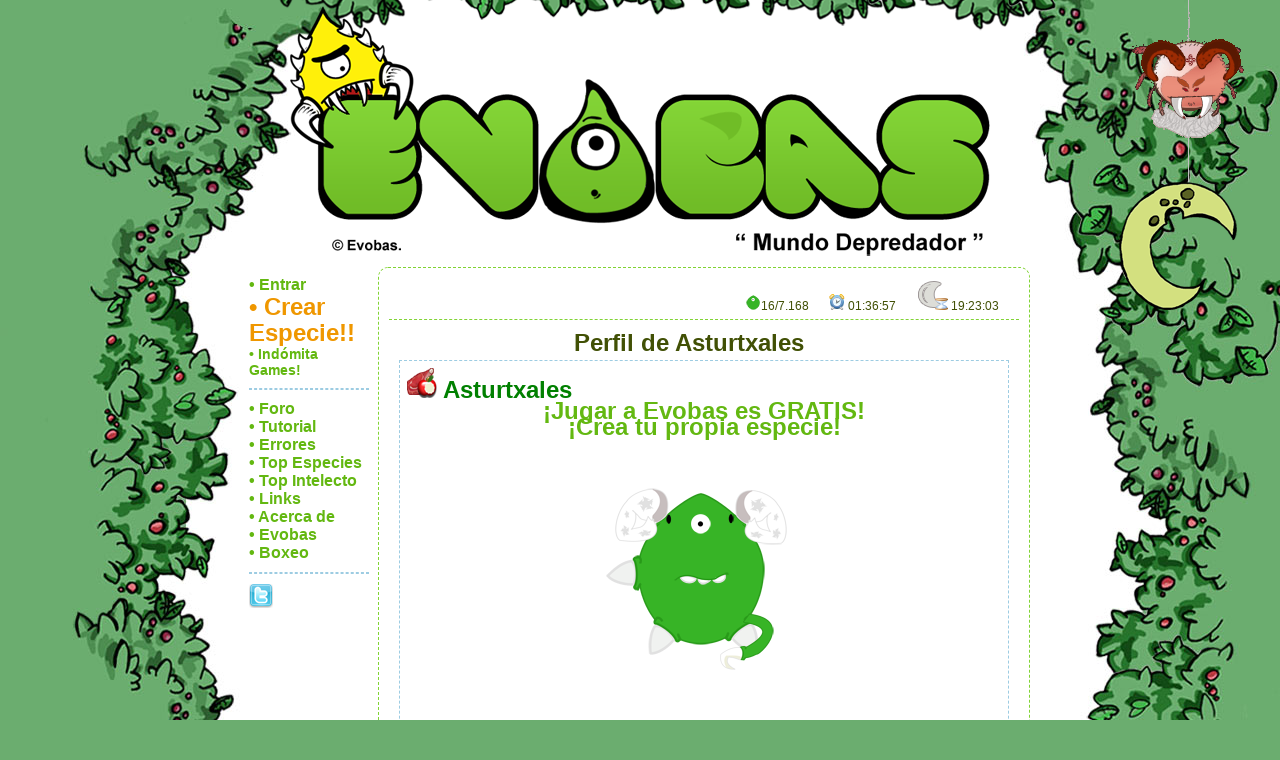

--- FILE ---
content_type: text/html; charset=UTF-8
request_url: https://www.depredador.evobas.org/evobas-perfil-Asturtxales.html
body_size: 3335
content:
<!DOCTYPE html>
<html lang="es">
<head>
<meta charset="UTF-8">
<title>..:: Perfil de Asturtxales  ::.. || Mundo Depredador  "Evobas" ||</title>
<meta name="Author" content="Indomita.org" />
<meta name="Description" content="Especie: Asturtxales - Adultos: 894 - Dieta: Omnívoro - Desplazamiento: Camina - Reproducción: Vivíparo - Tamaño: Pequeño - Hábito: Diurno - Estado: Salvaje" />
<meta name="Keywords" content="Online, Ocio, Entretenimiento, Juego Web, web browser,evoba, juego online gratuito, free game onlinejuegos de rol, juegos de rol en línea,juegos de estrategia en línea, especies, criaturas, juegos en línea, Games, juegos de estrategia y rol en línea gratis, Online-Games, Browser-Games, babosas, Web-Games, Internet-Games, combate, luchar gratis, juegos, juegos en línea, juegos online, juegos en Internet, Online, Internet, en línea,  juegos gratis, jugar gratis, www juegos en línea es, onlinegames, juegos en línea, webgames, juegos web, jugar en línea, jugar en Internet, Juegos-Online, Games-Online, juegos-gratis" />	
<meta http-equiv="robots" content="all" />
<meta http-equiv="Content-Type" content="text/html; charset=UTF-8" />	
<meta http-equiv="Content-Security-Policy" content="script-src 'unsafe-eval' 'unsafe-inline' 'self'  ; style-src 'self' 'unsafe-inline'; img-src 'self'  ; frame-src ; object-src 'none'" /><base href="https://www.depredador.evobas.org/" />
<meta name="verify-v1" content="0D266FthxTL/iuQoJuzO3+i9o0ElA0GcuZc2JzW3FhY=" />
<link rel="shortcut icon" href="images/babo.ico">
<link rel="stylesheet" href="css/style24.css" type="text/css" />
<meta property="og:title" content="Especie Asturtxales de Evobas" /><meta property="og:type" content="game" /><meta property="og:url" content="https://www.depredador.evobas.org/evobas-perfil-Asturtxales.html" /><meta property="og:image" content="https://www.depredador.evobas.org/avatar/Asturtxales.png" /><meta property="og:site_name" content="Evobas" /><meta property="og:description" content="Especie: Asturtxales - Adultos: 894 - Dieta: Omnívoro - Desplazamiento: Camina - Reproducción: Vivíparo - Tamaño: Pequeño - Hábito: Diurno - Estado: Salvaje" /></head><body>
<div id="main">
<div id="cabecera"><a name="top"></a>
<br/><div class="tcenter"><a href="https://www.depredador.evobas.org/" id="tip4" ><img src="i/mundo-depredador.png" alt="mundo depredador"></a></div></div>

<div id="menu_izquierda">
<p class="h2"><a href="evobas-login.html"  id="tip17" >• Entrar</a></p>
		<p class="h1"><a href="evobas-apuntame.html" class="torange" id="tip18" >• Crear Especie!!</a></p><p class="h3"><a href="https://www.indomita.org/index.php?d1=login&d2=go&d3=depredador"  id="tip19" >• Indómita Games!</a></p><hr/>			
<p class="h2"><a href="https://www.foro.indomita.org" target="foro_ventana"> • Foro</a></p>				
<p class="h2"><a href="https://www.evobas.org/evobas_tutorial.html" target="otra_ventana"> • Tutorial</a></p>
<p class="h2"><a href="https://www.foro.indomita.org/index.php/board,6.0.html" target="foro_ventana" id="tip20" > • Errores</a></p>
<p class="h2"><a href="evobas-evolucion.html"  id="tip21" > • Top Especies</a></p>
<p class="h2"><a href="evobas-evolucion_civ.html"  id="tip22" > • Top Intelecto</a></p>	
<p class="h2"><a href="https://www.foro.indomita.org/index.php/topic,238.0.html"  id="tip23"  target="foro_ventana"> • Links</a></p>
<p class="h2"><a href="https://www.evobas.org/evobas_acercade.html" target="otra_ventana"> • Acerca de</a></p>
<p class="h2"><a href="https://www.evobas.org/" target="otra_ventana"> • Evobas</a></p>
<p class="h2"><a href="https://www.kobox.org"  id="tip24"  target="kobox"> • Boxeo</a></p>
<hr/><p> <a href="https://twitter.com/Evobas" rel="nofollow" target="twitter"  id="tip25" ><img src="images/twitter.png" alt="evobas twitter"/></a> 
</p>			
</div>
<div id="contenido">
	<div id="info"></div>
	<div id="einfo"></div>
	<div id="muestra">
	<div id="detalles_player"><div class="detalles_link" id="tip1" >
			<img src="images/periodo_nocturno.png"> <span id="tr1">-</span>	<script type='text/javascript'>v=new Date();var tr1=document.getElementById('tr1');function timr1(){n=new Date();s=69785-Math.round((n.getTime()-v.getTime())/1000.);m=0;h=0;if(s<0){tr1.innerHTML='---';if(1==1) document.location=document.location; else if(1>0) ira('1');}else{if(s>59){m=Math.floor(s/60);s=s-m*60}if(m>59){h=Math.floor(m/60);m=m-h*60}if(s<10){s='0'+s}if(m<10){m='0'+m}if(h<10){h='0'+h}tr1.innerHTML=' '+h+':'+m+':'+s+'';window.setTimeout('timr1();',999);}}timr1();	</script>
		</div>
		<div class="detalles_link" id="tip2" >
			<br/><img src="images/reloj.png"><span id="tr2">2026-02-01 01:36:55</span>	<script type='text/javascript'>v=new Date();var tr2=document.getElementById('tr2');function timr2(){n=new Date();s=5815+Math.round((n.getTime()-v.getTime())/1000.);m=0;h=0;if(s<0){tr2.innerHTML='---';if(1==1) document.location=document.location; else if(1>0) ira('1');}else{if(s>59){m=Math.floor(s/60);s=s-m*60}if(m>59){h=Math.floor(m/60);m=m-h*60}if(s<10){s='0'+s}if(m<10){m='0'+m}if(h<10){h='0'+h}tr2.innerHTML=' '+h+':'+m+':'+s+'';window.setTimeout('timr2();',999);}}timr2();	</script>
		</div>
		<div class="detalles_link" id="tip3" >
			<br/><img src="images/min_babosa_base.png">16/7.168
		</div><div class="clear"></div></div>
			<div class="submenu"></div>
			<div id="mimuestra"><h1>Perfil de Asturtxales</h1><table class="b t_datos t_bordeo">
		 <tr><th colspan=3 class="ok mbrutal"><span  id="tip5" ><img src="images/med_omnivoro.png"></span> Asturtxales <tr><th colspan=3 class="tcenter"><h1><a href="evobas-apuntame-Asturtxales.html" title="Jugar a Evobas es GRATIS">¡Jugar a Evobas es GRATIS!<br/>¡Crea tu propia especie!</a></h1><h2 class="tright"><tr><th colspan=3><div class="fright"></div><br/> <div class="tcenter"><img src="i/blank.gif" alt="herramienta2" width="125"/><img src="avatar/Asturtxales.png?semilla=124" alt="evobas" width="250" height="250" class="mipuzzle t" title="Especie - Asturtxales"/> <img src="i/blank.gif" alt="herramienta2" width="125"/><div class="tcenter culto"><img src="i/blank.gif" alt="herramienta2" width="125"/></div></div><div class="fleft ok" id="tip6" >+ 1 <img src="images/bien.png" alt="karma"/></div> <div class="tright"><br/><a href="puzzle" id="puzzle">[Puzzle Avatar] </a></div>
		 <tr><th colspan=3><hr class="t_bordeo_verde"><tr><th>Descripción<tr><th colspan=3 class="text_desc"><tr><th colspan=3><hr class="t_bordeo_verde">
		 <tr>
			<th>Adultos<th>Crías
		<tr>
			<td class="mbrutal tcenter" id="tip7" > 894 <img src="images/med_babosa_base.png">
			<td class="mbrutal tcenter" id="tip8" >0 <img src="images/min_cria.png" ><tr><th colspan=3><hr class="t_bordeo_verde">
		 <tr>
			 <th>Movimiento<th>Reproducción	
		 <tr>
			 <td class="tcenter" id="tip9" >
				<img src="images/camina.gif" >
			 <td class="tcenter" id="tip10" >
				 <img src="images/viviparo.png"> 
			
		 <tr>
			 <th>Tamaño<th>Hábito
		 <tr>
			 <td class="tcenter" id="tip11" ><img src="images/tam-pequeno.png">
			 <td class="tcenter" id="tip12" >
				<img src="images/diurno.png"> </span>	

		<tr><th colspan=3><hr class="t_bordeo_verde">
		 <tr>
			 <th colspan=3>Habilidades
		 <tr>
			 <td colspan=3 class="tcenter">
		<span id="tip13" ><img src="images/hab_telarana.png"></span> <span id="tip14" ><img src="images/cria_parasito.png"></span> <span id="tip15" ><img src="images/hab_desparasitar.png"></span> </table></div>				
	<div class="fright"><a  id="tip16"  onclick="irancla('#top')" class="h1 puntero">Top !</a></div>
	<div class="clear"></div>

	</div>
</div>

<br/>
<div id="pie">		
	<div id="pie_texto" class="tcenter">• 
		<a href="https://www.evobas.org/" Target="otra_ventana">Evobas</a> • 
		<a href="https://www.evobas.org/evobas_tutorial.html" Target="otra_ventana">Tutorial</a> • 
		<a href="https://www.foro.indomita.org" Target="foro_ventana">Foro</a>
		<a href="https://www.indomita.org/contactar.html" Target="otra_ventana">Contactar</a> • 
		<br/> • <a href="https://www.indomita.org/avisolegal.html" Target="otra_ventana">Aviso Legal</a> • 
		<a href="https://www.indomita.org/privacidad.html" Target="otra_ventana">Política de Privacidad</a> • 
		<a href="https://www.indomita.org/cookies.html" Target="otra_ventana">Cookies</a> • 
		<br>
		<a href="https://www.indomita.org/avisolegal.html"  Target="otra_ventana"><h1>Copyright © 2026 Indómita</h1></a>
		<br/><a href="https://www.kobox.org" title="Boxeo Gratis">Boxeo Gratis</a> • <a href="https://www.evobas.org" title="Evolución Gratis">Evolución Gratis</a>
		<br><a href="evobas-actulog.html" >Ver. 0.1.0</a>
	</div>
</div>		
</div>
<script src="js/evobas.min15.js" type="text/javascript"></script><script type="text/javascript">	
	var evobas_regalo_img='';	
	var widaca_carga='luna';
	var widaca_e='';
	$(document).ready(function(){		
		goMagic();
		$("#tip1").myTip({content: '<div class="h2">Próximo cambio de periodo</div><div class="ok"><br /><p class="ok mmbrutal tcenter">01/02/26<br>21:00:00</p></div>', tooltipId: 'myToolTipL', inRight: false});$("#tip2").myTip({content: '<div class="h2">Hora Actual</div>'});$("#tip3").myTip({content: '<div class="h2">Especies Conectadas / Especies Totales</div>'});$("#tip4").myTip({content: '<div class="h2">Bienvenido a Evobas :D</div>'});$("#tip5").myTip({content: '<div class="h2">Dieta Alimenticia</div><div class="ok"><br />Omnívoro<br /> 66,5% <img src="images/min_manzana_mordida.png" alt="fruta" /><br /> 33,5% <img src="images/min_carne.png" alt="carne" /></div><div class="des"><br />Las criaturas omnívoras comen tanto carne como fruta.</div>'});$("#tip6").myTip({content: '<div class="h2">Karma</div><div class="ok"><br />Un karma positivo otorga puntos sociales extra cada Domingo :D</div><div class="des"><br />El karma de una especie es la suma del amor y del odio dado por otras especies.</div>'});$("#tip7").myTip({content: '<div class="h2">Adultos</div>'});$("#tip8").myTip({content: '<div class="h2">Crías</div>'});$("#tip9").myTip({content: '<div class="h2">Camina</div>'});$("#tip10").myTip({content: '<div class="h2">Vivíparo</div>'});$("#tip11").myTip({content: '<div class="h2">Pequeño</div>'});$("#tip12").myTip({content: '<div class="h2">Hábito Diurno</div>'});$("#tip13").myTip({content: '<div class="h2">Telaraña</div>'});$("#tip14").myTip({content: '<div class="h2">Parásito</div>'});$("#tip15").myTip({content: '<div class="h2">Puede desparasitar</div>'});$("#tip16").myTip({content: '<div class="h2">Ir arriba!!</div>'});$("#tip17").myTip({content: '<div class="h2">Entrar!</div>'});$("#tip18").myTip({content: '<div class="h2">Crear Especie!</div><div class="ok"><br />¡¡Evoluciona tu propia especie!!</div>'});$("#tip19").myTip({content: '<div class="h2">¡Conectar desde Indómita!</div>'});$("#tip20").myTip({content: '<div class="h2">Bugs&Errores</div><div class="des"><br />Si has encontrado un error dentro del juego debes comunicarlo.<br/>Puedes hacerlo en el foro o por e-mail.</div>'});$("#tip21").myTip({content: '<div class="h2">Pirámide Evolutiva</div>'});$("#tip22").myTip({content: '<div class="h2">Especies Desarrolladas</div>'});$("#tip23").myTip({content: '<div class="h2">Links de Interés</div>'});$("#tip24").myTip({content: '<div class="h2">Kobox - Boxeo Gratis</div>'});$("#tip25").myTip({content: '<div class="h2">Evobas en Twitter</div>'});$("#puzzle").click(function(){$(this).hide();puzzle_avatar();return false;});			  
		});	
</script></body>
</html>

--- FILE ---
content_type: text/css
request_url: https://www.depredador.evobas.org/css/style24.css
body_size: 4854
content:
/* Asunto: Evobas    Autor: Roberto Herrero     Fecha: 2008/06/27    http://www.indomita.org     Copyright (c) 2008 Roberto Herrero     Contacto: indomita@indomita.org */   *{margin:0;padding:0}html,body,div,span,applet,object,iframe,h1,h2,h3,h4,h5,h6,p,blockquote,pre,a,abbr,acronym,address,big,cite,code,del,dfn,em,font,img,ins,kbd,q,s,samp,small,strike,strong,sub,sup,tt,var,dl,dt,dd,ol,ul,li,fieldset,form,label,legend,table,caption,tbody,tfoot,thead,tr,th,td{margin:0;padding:0;border:0;outline:0;font-weight:inherit;font-style:inherit;font-size:100%;font-family:inherit;vertical-align:baseline}:focus{outline:0}table{border-collapse:separate;border-spacing:0}caption,th,td{text-align:left;font-weight:normal}a img,iframe{border:0}ol,ul{list-style:none}input,textarea,select,button{font-size:100%;font-family:inherit}select{margin:inherit}ol{margin-left:2em}.clearfix:after{content:".";display:block;height:0;clear:both;visibility:hidden}.clearfix{display:inline-block}* html .clearfix{height:1%}.clearfix{display:block}html{background:url('../i/t1-evobas.jpg') top center repeat-y #6bad6f}body{margin-top:-10px;text-align:center;width:100%;height:100%;color:#415005;font-family:arial,tahoma,sans-serif;font-size:12px;line-height:12pt;background:url('../i/t1-evobas-h.png') top center no-repeat}a{color:#63b811;font-weight:bold;text-decoration:none}a:hover{color:#ffa405;text-decoration:underline;background:white}hr{margin:10px 0 10px 0;border:1px dashed #9dcce2}.clear,.c{clear:both}.puntero,.p{cursor:pointer}.t{cursor:help}#main{text-align:left;width:800px;margin:0 auto;z-index:2;height:100%;min-height:600px;overflow:visible}#cab_interfaz{margin-top:10px;margin-left:100px}.cab_link{float:left;text-align:center}#banner{text-align:center;display:inline}#menu_izquierda{width:120px;min-height:400px;padding:9px;line-height:20pt;overflow:hidden;float:left}#contenido{width:630px;min-height:600px;padding:10px;border:1px dashed #81d334;float:left}#detalles_player{border-bottom:1px dashed #81d334;padding-bottom:5px}.detalles_link{float:right;padding-right:20px;cursor:help}#mimuestra{padding:15px 10px 10px;text-align:center}#pie{padding-top:10px;padding-bottom:10px;width:800px;overflow:auto;clear:both}#pie_texto{text-align:center;width:400px;margin-left:250px}.control{float:left;text-align:left;color:#fff}.submenu{float:right;margin:20px}input{z-index:12;font-weight:normal;font-size:14px;padding:5px}.mi-input{font-weight:normal;font-size:14px;padding:5px}.mi-text{width:400px}.mi-ptext{width:200px}.mi-ntext{width:100px}.mi-mstext{width:60px}.mi-stext{width:50px}.mi-area{width:400px;height:250px}.mi-select{width:400px}input:disabled{color:#c8c8c8}input[type=hidden]{visibility:hidden}button{padding:7px;font-weight:bold}.mi-button{padding:10px;font-weight:bold;color:#000;background:#fefefe;background:-moz-linear-gradient(top,rgba(254,254,254,1) 0,rgba(209,209,209,1) 49%,rgba(219,219,219,1) 50%,rgba(226,226,226,1) 100%);background:-webkit-gradient(linear,left top,left bottom,color-stop(0,rgba(254,254,254,1)),color-stop(49%,rgba(209,209,209,1)),color-stop(50%,rgba(219,219,219,1)),color-stop(100%,rgba(226,226,226,1)));background:-webkit-linear-gradient(top,rgba(254,254,254,1) 0,rgba(209,209,209,1) 49%,rgba(219,219,219,1) 50%,rgba(226,226,226,1) 100%);background:-o-linear-gradient(top,rgba(254,254,254,1) 0,rgba(209,209,209,1) 49%,rgba(219,219,219,1) 50%,rgba(226,226,226,1) 100%);background:-ms-linear-gradient(top,rgba(254,254,254,1) 0,rgba(209,209,209,1) 49%,rgba(219,219,219,1) 50%,rgba(226,226,226,1) 100%);background:linear-gradient(top,rgba(254,254,254,1) 0,rgba(209,209,209,1) 49%,rgba(219,219,219,1) 50%,rgba(226,226,226,1) 100%);filter:progid:DXImageTransform.Microsoft.gradient(startColorstr='#fefefe',endColorstr='#e2e2e2',GradientType=0);border:1px solid #000}.mi-button:link,.mi-button:visited{border:1px solid #707070;text-decoration:none;border-radius:3px;-moz-border-radius:3px;-webkit-border-radius:3px}.mi-button:hover{font-weight:bold;color:#000;text-decoration:none;background:#e2e2e2;background:url([data-uri]);background:-moz-linear-gradient(top,rgba(226,226,226,1) 0,rgba(219,219,219,1) 50%,rgba(209,209,209,1) 51%,rgba(254,254,254,1) 100%);background:-webkit-gradient(linear,left top,left bottom,color-stop(0,rgba(226,226,226,1)),color-stop(50%,rgba(219,219,219,1)),color-stop(51%,rgba(209,209,209,1)),color-stop(100%,rgba(254,254,254,1)));background:-webkit-linear-gradient(top,rgba(226,226,226,1) 0,rgba(219,219,219,1) 50%,rgba(209,209,209,1) 51%,rgba(254,254,254,1) 100%);background:-o-linear-gradient(top,rgba(226,226,226,1) 0,rgba(219,219,219,1) 50%,rgba(209,209,209,1) 51%,rgba(254,254,254,1) 100%);background:-ms-linear-gradient(top,rgba(226,226,226,1) 0,rgba(219,219,219,1) 50%,rgba(209,209,209,1) 51%,rgba(254,254,254,1) 100%);background:linear-gradient(top,rgba(226,226,226,1) 0,rgba(219,219,219,1) 50%,rgba(209,209,209,1) 51%,rgba(254,254,254,1) 100%);filter:progid:DXImageTransform.Microsoft.gradient(startColorstr='#e2e2e2',endColorstr='#fefefe',GradientType=0)}.tcenter{text-align:center}.tright{text-align:right}.tleft{text-align:left}.tjustify{text-align:justify}.fleft{float:left}.fright{float:right}.text_desc{background:white;padding:10px;border:2px solid #9dcce2}.text_desc_new{background:white;padding:10px;border:2px solid green}.separa_h_4{padding-left:20px}.separa_mh_4{margin-left:20px}.separa_h_5{padding-left:100px}.separa_mh_5{margin-left:100px}.zv-img{margin-right:20px !important;float:left}.zv-det{margin-right:15px !important;float:left}.zv-a{color:#000;font-weight:normal}.zv-a:hover{color:#000;background:#e7e2e2;text-decoration:none}.zv-paypal-b{border:0}.zv-ticket{margin-right:30px}#zv-ticket{text-align:left}.zv-p{line-height:160%;text-align:justify}.brutal{font-size:20px}h1,.h1,.tgran,.mbrutal,.titulo,.mi_boton{font-weight:bold;font-size:18pt}h2,.h2,.tmed,.tsmed,.mmbrutal,.mi_boton{font:16px "Arial"}h3,.h3,.tpeq,.tspeq,.mmmbrutal{font:14px "Arial"}h4,.h4,.tmin,.mmmmbrutal{font-weight:bold;font-size:8pt}.b,h2,.h2,.tmed,h3,.h3,.tpeq,.brutal,.mbrutal,.mmbrutal,.mmmbrutal{font-weight:bold}.titulo{margin-left:45px}.dnone{display:none}.ok{color:green;font-weight:bold}.error,.ko{color:#ef9700;font-weight:bold}.tred{color:#f40000}.tgreen{color:#359c30}.torange{color:#ef9700}.tblue{color:#118ddc}.c_azul_oscuro{color:#468591}.c_amarilloso{color:#dabf2a}.c_verde{color:#008000}.c_marron{color:#917246}.c_azulado{color:#36c}.c_negro{color:black}.cb{padding:10px;margin:5px}.t_datos{width:100%;border-spacing:5px}caption{font:italic bold 19px Times,serif}th{font-weight:bold}.da_margen{padding:10px}.da_m5{margin:5px}.t_borde{border-bottom:2px dashed #9dcce2}.t_bordeo_verde{border:1px dashed #7fb591}.t_bordeo_solid{border:1px solid #9dcce2}.t_bordeo,.cb{border:1px dashed #9dcce2}table.tsin{border-collapse:collapse;border:0}td.tsin{padding:0}.bocadillo{display:inline}.tacha{text-decoration:line-through}.tabla_{border-collapse:separate;width:100%}.tabla_ th{padding:15px;font-size:15px;font-weight:bold}.tabla_ td{padding:10px}.t_bor_ td{border-bottom:1px solid #598fef}.trh_azul{background-color:#598fef;color:#fff}.tabla_fisico th{padding:10px}.tabla_fisico td{padding:6px}.tabla_social{width:200px}.tabla_social_s{width:420px}.tabla_mundial_s{width:640px}.t_m_f{width:80px}.bgc-azul{background-color:#dfebff}.bgc-green{background-color:#ecffea}.bgc-caca{background-color:#ffffe6}.borde_azul_c{border:1px solid #598fef}.borde{padding:5px;border:1px dashed #81d334}.tr_azul td{border-bottom:1px solid #118ddc;border-top:1px solid #118ddc}.tr_marron td{border-bottom:1px solid #917246;border-top:1px solid #917246}.b_marron_c{border:1px solid #917246}.b_verde_c{border:1px solid #359c30}.cp{padding:5px}.cc{float:left;padding-right:5px}#chat_u div, .cp {padding: 5px;}.cc {padding-right: 5px;}#michat {overflow-x: hidden;height: 350px;min-height: 350px;white-space: pre;white-space: pre-wrap;white-space: pre-line;white-space: -pre-wrap;white-space: -o-pre-wrap;white-space: -moz-pre-wrap;white-space: -hp-pre-wrap;word-wrap: break-word;background: #fff;float:left;overflow: auto;text-align: left;width: 75%;}.chat_dadd {width: 75%;}#chat_u {white-space: nowrap;overflow-y: auto;overflow-x: hidden;}.chat_tit, .tabla_rank td, .tabla_rank th {padding: 5px 5px 5px 15px;}.ttc{background:url(../images/interfaz/ttc.gif) repeat-x;height:11px}.tci{background:url(../images/interfaz/tci.gif) repeat-y 100%;width:11px;height:11px}.tcd{background:url(../images/interfaz/tcd.gif) repeat-y;width:11px;height:11px}.tcc{background:url(../images/interfaz/tcc.gif);width:100%}.tac{background:url(../images/interfaz/tac.gif) repeat-x;height:11px}.ttcblanco{background:url(../images/interfaz/ttcblanco.gif) repeat-x;height:11px}.tciblanco{background:url(../images/interfaz/tciblanco.gif) repeat-y 100%;width:11px;height:11px}.tcdblanco{background:url(../images/interfaz/tcdblanco.gif) repeat-y;width:11px;height:11px}.tccblanco{background:url(../images/interfaz/tccblanco.gif);width:100%}.tacblanco{background:url(../images/interfaz/tacblanco.gif) repeat-x;height:11px}.mgen{width:90px;border:1px solid #9dcce2;padding:5px;margin:5px}.mgenl{width:270px;border:1px solid #9dcce2;padding:5px;margin:5px}.dmgenr{float:left}.mgenavatar{margin:0 50px 0 50px;float:left}.mgenmimuta,.mintelher{border:1px solid #9dcce2;padding:10px;width:300px;margin-left:20px}.mcom{width:70px}.suba{width:62px;height:62px}.zona_comidas{text-align:left}.zona_base{text-align:center}.zona_cabeza{text-align:left;width:350px;height:102px;font-weight:bold;font-size:14pt}.zona_cabeza_fruta{background:url(../i/interfaz/zonas_comida_fruta.png) no-repeat}.zona_cabeza_carne{background:url(../i/interfaz/zonas_comida_carne.png) no-repeat}.zona_cabeza_carroña{background:url(../i/interfaz/zonas_comida_carrona.png) no-repeat}.zona_cabeza_carne_parasito{background:url(../i/interfaz/zonas_comida_carne_parasito.png) no-repeat}.zona_cabeza_cantidad{position:relative;left:10px;top:38px;width:90px;text-align:center;color:white}.zona_cabeza_tipo{position:relative;left:110px;top:8px;width:160px;text-align:center}.zona_cabeza_tipo_carrona{width:220px}.zona_cabeza_tipo_carne{width:200px}.zona_cabeza_accion{position:relative;left:10px;top:16px;text-align:right;margin-right:40px}.zona_centro{background:url(../i/interfaz/zonas_comida_cuerpo.png) repeat-y;width:350px}.t_zonas{width:310px;border-spacing:5px}.t_padding{padding-left:20px;padding-right:20px}.zona_pie{background:url(../i/interfaz/zonas_comida_pie.png) no-repeat;width:350px;height:48px}.culto{margin-top:-55px}.mintelher{width:150px}.estados{width:24px;height:24px;background:url('../i/estados.png')}.estado-1{background-position:-12px -12px}.estado-2{background-position:-12px -60px}.estado-3{background-position:-12px -108px}.estado-4{background-position:-12px -156px}.estado-5{background-position:-12px -204px}.co_skill_c{font-size:12pt;margin:15px;padding:10px;width:100px;float:left}.mi-s-lider{max-height:100px;overflow:auto}#mi-telarana{background:url(../i/telarana.png) left top no-repeat;width:430px;height:400px;text-align:left}#mi-capullo{width:200px;float:right;text-align:left}.t-tela{position:absolute;background:url(../i/tela.png)}.t-tela,.t-tela0{width:62px;height:62px}.t-tela1{margin-left:252px;margin-top:21px;background-position:0 0}.t-tela2{margin-left:192px;margin-top:145px;background-position:0 -63px}.t-tela3{margin-left:298px;margin-top:214px;background-position:0 -126px}.t-tela4{margin-left:327px;margin-top:114px;background-position:0 -189px}.t-tela5{margin-left:30px;margin-top:60px;background-position:0 -252px}.t-tela6{margin-left:122px;margin-top:262px;background-position:0 -315px}.t-tela7{margin-left:122px;margin-top:21px;background-position:0 -378px}.t-tela8{margin-left:212px;margin-top:262px;background-position:0 -441px}.t-tela9{margin-left:46px;margin-top:183px;background-position:0 -504px}.mi-ac{text-align:right;float:left;border:1px dashed #9dcce2;padding:10px;margin-right:5px}#info,#einfo{position:fixed;overflow:auto;overflow-x:hidden;display:none;width:600px;border:1px dashed #9dcce2;background:white;z-index:10;margin:10px;padding:10px;line-height:10pt}.cerrar{cursor:pointer}.paginacion{clear:both}.paginacion a{text-decoration:none;border:solid 1px #AAE;color:#000}.paginacion a,.paginacion span{display:block;float:left;padding:.3em .5em;margin-right:5px;margin-bottom:5px}.paginacion .current{background:#26B;color:#fff;border:solid 1px #AAE}.paginacion .current.prev,.paginacion .current.next{color:#999;border-color:#999;background:#fff}#super_widacaro,#super_astro{z-index:10;margin:0;text-decoration:none;padding:0;width:150px;position:absolute;text-align:center;top:0;left:87%}#super_astro{z-index:-1}#super_widacaro a{background-color:transparent}#tela_widacaro,#tela_widacaro_carga{margin:auto;width:1px;height:10px;background:silver}#tela_widacaro_carga{height:50px;margin-top:-30px}#tela_widacaro_carga.n{height: 50px;margin-top: -43px;}#evobas_regalo{padding-top:110px}#widacaro-sol,#widacaro-luna,#widacaro-soln,#widacaro-lunan{margin-left:-1px;width:150px;height:150px}#widacaro-sol{background:url('../i/widacaro.gif') top center no-repeat}#widacaro-luna{background:url('../i/widacaro-d.gif') top center no-repeat}#luna,#sol{width:128px;height:128px}#sol{background:url('../i/sol.png') no-repeat;margin-left:7px}#luna{background:url('../i/luna.png') no-repeat}#widacaro-soln{background: url("../i/evobas_widacaro_papanoel.gif") top center no-repeat;}#widacaro-lunan{background: url("../i/evobas_widacaro_papanoel2.gif") top center no-repeat;}.miniwidacaro{cursor:help;width:25px;height:25px;position:absolute;z-index:10;color:green}.telamini{margin:auto;width:1px;height:10px;background:#fff}.miniwidacaro img{margin-left:-1px}#mi_pedido div{margin:5px;width:100px;float:left;font-weight:bold}.mi_boton{padding:10px}.mi_textarea{padding:5px;width:400px;height:125px}.mi_evobas{float:left;margin:10px 30px 10px 10px;height:250px;min-width:200px}.mi_borde,#mi_pedido div{border:1px solid #598fef;padding:10px;background:#fff}.mi_select,.mi_select option{padding:5px}.mi_azul{color:#bbe3f3}.mi_rosa{color:#ff98e3}.mi_amarillo{color:#fdd811}.mi_verde{color:#359c30}.mi_etereo{color:#7fb591}#myToolTip,#myToolTipL,#tooltipId{display:none;z-index:5001}#tooltipId{z-index:5000}#myToolTipL{width:270px}.contToolTip{float:left;padding:10px;max-width:270px;min-width:50px;line-height:130%;background:#fcfcfc;border:1px solid #7dbf3b;text-align:justify}#myToolTipL .contToolTip{width:235px}.arrowToolTip{float:left;border-left:0;border-right:9px solid #7dbf3b;border-top:9px solid transparent;border-bottom:9px solid transparent;width:0;height:0;margin-top:8px}.arrowToolTipL{float:left;border-left:9px solid #7dbf3b;border-right:0;border-top:9px solid transparent;border-bottom:9px solid transparent;width:0;height:0;margin-top:8px}.t,.tTiph{cursor:help}.dTiph{cursor:help}.tTip{cursor:pointer}.dTip{cursor:pointer}.uCapa,.usoCapa{overflow:hidden;display:none;position:absolute}.jqPuzzle{padding:5px;border:1px solid #598fef;background-color:#dfebff}.jqPuzzle .jqp-wrapper{padding:2px;border:1px solid #445;background-color:#fff}.jqPuzzle .jqp-piece{border:1px solid #445;font-size:12px}.jqPuzzle .jqp-piece:hover{border-style:dashed}.jqPuzzle.jqp-solved .jqp-piece:hover{border-style:solid}.jqPuzzle .jqp-controls span{margin-top:5px;padding:2px 4px;padding-left:0;border:0;background-color:transparent;color:#666;font-size:14px;float:right}.jqPuzzle input{text-align:right;padding:5px;margin:5px}.f-v-cs{display:flex;flex-direction:column;justify-content:space-around;}.f-v-c{display:flex;flex-direction:column;}.mflex-alig{align-items: center;}.mflex-wrap, .f-wrap{flex-wrap: wrap;}.mflex-jc-e{justify-content: flex-end;}.mflex-jc-c{justify-content: center;}.f-fill{flex:1;}.mflex{display: flex;}.mflex-alig{align-items: center;}.parp{box-shadow: 0px 0px 20px;animation: infinite parpAni 2s;}.zvd{animation: spin 4s linear infinite;animation-play-state: paused;}.zvd:hover {animation-play-state: running;}.zvd span{position:relative;height:0;top:-110px;font-weight: 900;color:#fff;font-size: 28px;display: block;cursor:pointer;}.zvd b{font-size: 60px;}.zvd span.h-1{font-size: 72px;top:-110px;}.zv-img {margin-right: 20px !important;}.zv-det {margin-right: 15px !important;background-color: #c1dcf5;}@keyframes spin {100% {transform: rotate(1turn);}}.ib{ display:inline-block;}

--- FILE ---
content_type: text/javascript
request_url: https://www.depredador.evobas.org/js/evobas.min15.js
body_size: 40517
content:
function ToolTipCreate(e,t){"myToolTipL"===e?$("body").append("<div id='"+e+"'><div class='contToolTip'>"+t+"</div><div class='arrowToolTipL'></div></div>"):$("body").append("<div id='"+e+"'><div class='arrowToolTip'></div><div class='contToolTip'>"+t+"</div></div>")}function manualTooltip(){$(document).mousemove((function(e){pageX=e.pageX,pageY=e.pageY}))}function Tip(e){var t="tooltipId";""!=e&&null!=e&&($("#"+t).length?$("#"+t+" .contToolTip").html(e):$("body").append("<div id='"+t+"'><div class='arrowTooltip'></div><div class='contToolTip'>"+e+"</div></div>"),$("#"+t).css("position","absolute").css("top",pageY-20+"px").css("left",pageX+25+"px").css("display","none").fadeIn("fast"))}function UnTip(){$("#tooltipId").css("display","none")}function inicia_astro(){$("body").append('<div id="super_astro"><div id="'+widaca_carga+'"></div></div>')}function inicia_widacaro(){var e='<div id="evobas_regalo">'+evobas_regalo_img+"</div>",t=new Array("¡¡Hola soy Wid&aacute;caro!!","Be green my friend!!","¡¡Soy el DIOS de Evobas!!","&iquest;Has visto revolotear alguna mosca?","&iexcl;&iexcl;Cómo osas señalarme con el puntero!!");$("body").append('<div id="super_widacaro"><a href="evobas-widacaro.html"><div id="tela_widacaro"></div><div id="widacaro-'+widaca_carga+widaca_e+'">'+e+'</div><div id="tela_widacaro_carga"'+(widaca_e.length>0?' class="'+widaca_e+'"':"")+'></div><div id="'+widaca_carga+'"></div></a></div>');var n=evobas_regalo_img.length>0?'<p class="b">Tengo un regalito para ti :D<br/><br/>¡Un click y es tuyo!':"¡Clicka con humildad y te mostraré los misterios del mundo!";$("#super_widacaro").myTip({content:"<h1>Wid&aacute;caro</h1><br/>"+n+'<br/><br/><p class="ok">'+t[semilla(0,t.length)]+"</p>",tooltipId:"myToolTipL",inRight:!1}),setInterval("evobas_ANIM()",2e3)}function evobas_ANIM(){var e=a_entero($("#tela_widacaro_carga").css("height")),t=e+semilla(-3,5);0>t?t=0:t+600>a_entero(screen.height)&&(t=e-3),$("#tela_widacaro_carga").css("height",t+"px")}function w_ANIM(){$(".telamini").each((function(){var e=a_entero($(this).css("height")),t=e+semilla(-3,5);0>t?t=0:t>a_entero(screen.height)&&(t=e-3),$(this).css("height",t+"px")}))}function a_miniwidacaros(){manualTooltip(),setInterval("w_ANIM()",2e3)}function contenido_a(e,t){$("#"+e).html(t).show("slow").css("visibility","visible").focus()}function da_info(e){contenido_a("info",'<span class="fright puntero" onclick="salir(\'info\',2)"><img src="i/cancel.gif"/></span>'+e)}function link_con(e,t,n,i){$(e).click((function(){return da_info('<div class="tcenter"><h2>'+t.replace("%s",$(this).attr("rel"))+'</h2><br/><br/><br/><a href="'+$(this).attr("href")+'"><img src="i/'+i+'.png"/>'+n+"</a><br/><br/></div>"),!1}))}function en_fisico(e){$("#dede").click((function(){return da_info('<div class="tcenter h1"><form method="post" action="'+$(this).attr("href")+'">Subir atributos físicos de :<br/><br/><select name="sube" id="sube" class="h1"><option value=1>1</option><option value=2>2</option><option value=3>3</option><option value=5>5</option><option value=10>10</option><option value=15>15</option><option value=20>20</option><option value=25>25</option></select><br/><br/><input type="submit" class="h1" value="Cambiar"></form></div>'),$("#sube").val(e),!1}))}function goMagic(){myTipGo(),disA(),animA()}function cerrar(){$(".cerrar").bind("click",(function(){return $("#"+$(this).attr("alt")).fadeOut(1500),!1}))}function myTipGo(){$(".tTip, .tTiph, .dTip, .dTiph").myTips({mitipo:"title"})}function disA(){$.browser.msie||DD_roundies.addRule("#contenido, .contToolTip, a, .mir","10px",!0)}function animA(){screen.width>800?inicia_widacaro():inicia_astro(),setInterval("mueve_contador()",1e3)}function eventA(){$((function(){$("a[rel*=galeria]").lightBox({fixedNavigation:!0,txtImage:"Imagen",txtOf:"de"}),$.browser.msie||(DD_roundies.addRule("#lightbox-container-image-box","10px 10px 0 0",!0),DD_roundies.addRule("#lightbox-container-image-data-box","0 0 10px 10px",!0))}))}function puzzle_avatar(){$(".mipuzzle").jqPuzzle({rows:5,cols:5,hole:25,shuffle:!0,numbers:!0,control:{shufflePieces:!1,confirmShuffle:!1,toggleOriginal:!1,toggleNumbers:!1,counter:!0,timer:!0,pauseTimer:!1}},{shuffleLabel:"Agitar",movesLabel:"movs.",secondsLabel:"segs."})}function a_entero(e){return e=parseInt(e),isNaN(e)?0:e}function ira(e){window.location.href=e}function irancla(e){window.location.href=document.location.href.split("#")[0]+e}function existe(e){return $("#"+e).attr("id")==e}function mueve_contador(){n=new Date,jQuery.each(timers,(function(e,t){if(existe(t[0])){var i=document.getElementById(t[0]);s=t[1]+t[3]*Math.round((n.getTime()-date_ini.getTime())/1e3),m=0,h=0,s<0?(i.innerHTML="---",t[2]>0&&(t[2]=0,1==a_entero(t[4])?ira(1==t[5]?document.location.href.split("#")[0]:document.location.href):""!=t[4]&&ira(t[4]))):(s>59&&(m=Math.floor(s/60),s-=60*m),m>59&&(h=Math.floor(m/60),m-=60*h),s<10&&(s="0"+s),m<10&&(m="0"+m),h<10&&(h="0"+h),i.innerHTML!=" "+h+":"+m+":"+s&&(i.innerHTML=" "+h+":"+m+":"+s))}else timers.splice(e,1)}))}function def(e,t,n){return e=(n=n||!1)?void 0===e?t:e:e||t}function dar_formato(e){var t,n,i="",r=1;for(t=0>e?1:0,n=(e=e.toString()).length-1;n>=0;n--)i=e.charAt(n)+i,i=r%3==0&&n>t?"."+i:i,3==r?r=1:r++;return i}function redonde(e){$.browser.msie||DD_roundies.addRule(e,"10px",!0)}function ContarTexto(e,t,n){e.value.length>n&&(e.value=e.value.substring(0,n)),t.value=n-e.value.length}function marca_mensajes(e){for(var t=1;e>=t;t++)document.getElementById("b"+t).checked=1}function carga_tipo(e,t,n){var i="";switch(n){default:i='<FORM ID="F" METHOD=POST ACTION="'+t+'"><p class="mmbrutal">Tipo de Movimiento</p><SELECT NAME="movimiento" class="mmbrutal"><OPTION value=1 >Reptar</OPTION><OPTION value=2 >Caminar</OPTION><OPTION value=3 >Volar</OPTION><OPTION value=4 >Nadar</OPTION></SELECT><br><br><INPUT TYPE="submit" value="Cambiar" class="mmbrutal"></FORM><br><hr class="t_bordeo"><br>';break;case 2:i='<FORM ID="F" METHOD=POST ACTION="'+t+'"><p class="mmbrutal">Tipo de Reproducción</p><SELECT NAME="reproduccion" class="mmbrutal"><OPTION value=1 >Vivíparo</OPTION><OPTION value=2 >Ovíparo</OPTION><OPTION value=3 >División Celular</OPTION></SELECT><br><br><INPUT TYPE="submit" value="Cambiar" class="mmbrutal"></FORM><br><hr class="t_bordeo"><br>'}carga(e,i),abre(e)}function semilla(e,t){return parseInt(e)+Math.floor(Math.random()*t-e)}function c_img(e,t){document.getElementById(e).setAttribute("src","images/"+t)}function carga(e,t){document.getElementById(e).innerHTML=t}function carga_text(e,t){document.getElementById(e).value=t}function abre(e,t){switch(t){case 2:$("#"+e).fadeIn("slow");break;case 3:break;default:$("#"+e).show("slow")}$("#"+e).css("visibility","visible")}function salir(e,t){switch(t){case 2:$("#"+e).fadeOut("slow");break;case 3:break;default:$("#"+e).hide("slow")}}function da_formato(e,t,n,i){var r,o="",a="",s=e.toString().split(".");if(r=s[0].toString(),2==s.length)a=(a=s[1].toString()).substring(0,i);else for(var l=1;i>=l;l++)a+="0";for(l=r.length-3;l>-1;l-=3)o=r.substring(l,l+3)+t+o;return o=o.substring(0,o.length-1),o=r.length%3>0&&o.length>0?r.substring(0,r.length%3)+t+o:r.substring(0,r.length%3)+o,(i>0?o+n+a:o).replace(".,",",")}function mydespa(e,t,n,i,r){$(".zccoste"+t).html(da_formato(e.value*n,".",",",2)),$(".zccarga"+t).html(da_formato(e.value*i,".",",",0)),$(".zccaptura"+t).html(da_formato(e.value*r,".",",",0))}function zona_vip(){$(".vip_dias").change((function(){$("#"+$(this).attr("id")+"_cm").html(1*dar_formato($(this).val()))}))}function estaseguro(){$(".c_seg").click((function(){return $("#info").hide().html('<h1>Confirmación</h1><br/><div class="tcenter"><a href="'+$(this).attr("href")+'" class="mi-button h1">¿Está seguro? <img src="i/ok.png" alt="ok"/></a></div><br/><br/>').show("slow"),!1}))}function spvideopromo(e,t,n,i,r,o){var a=new SPONSORPAY.Video.Iframe({appid:e,uid:t,pub0:n,pub1:i,pub2:r,pub3:o,display_format:"player_and_reward",callback_on_start:function(){$("#spvideo_lo").hide(),$("#spvideo_ok").show()},callback_no_offers:function(){$("#spvideo_lo").hide(),$("#spvideo_ko").show()},callback_on_conversion:function(){$("#spvideo_re").show()}});$("#spvideo_p").click((function(){return $("#spvideo_ok, #spvideo_ko").hide(),a.showVideo(),!1})),a.backgroundLoad()}var chatScroll=!1,chatUsers=Array(),d1="ver",d2="tipo",d3="caso";function michat(){var miseg=midate.getSeconds();$("#chat_add").click((function(){return midate=new Date,taccion||miseg==midate.getSeconds()||(taccion=!0,miseg=midate.getSeconds(),$.post("aindex.php?"+d1+"=chat&"+d2+"=add",{mlast:$("#mlast").val(),chat_texto:$("#chat_texto").val(),chat_tipo:$("#chat_t").val()},(function(data){return 0!=parseInt(data.substr(0,1))&&(eval(data),$("#chat_texto").val("").focus(),chat_scroll()),taccion=!1,midate=new Date,miseg=midate.getSeconds(),!1}))),!1})),$("#chat_texto").keyup((function(e){"13"==e.keyCode&&$("#chat_add").click()})),$("#michat").scroll((function(){chatScroll||($("#nosubass").attr("checked",!0),$("#michat")[0].scrollTop+$("#michat")[0].offsetHeight>=$("#michat")[0].scrollHeight&&$("#nosubass").attr("checked",!1))})),chat_scroll(),$("#chat_h").click((function(){var aux_chat_h=$("#mfirst").val();return midate=new Date,taccion||miseg==midate.getSeconds()||(taccion=!0,$.ajax({url:"aindex.php?"+d1+"=chat_log&"+d2+"=ref",type:"POST",cache:!1,data:{mfirst:$("#mfirst").val(),chat_tipo:$("#chat_t").val()},success:function(data){eval(data),aux_chat_h==$("#mfirst").val()&&$("#chat_h").fadeOut(),taccion=!1,midate=new Date,miseg=midate.getSeconds()}})),!1})),setInterval("refchat()",1e4)}function refchat(){taccion||$.ajax({url:"aindex.php?"+d1+"=chat_log&"+d2+"=ref",type:"POST",cache:!1,data:{mlast:$("#mlast").val(),chat_tipo:$("#chat_t").val()},success:function(data){eval(data),0==$("#nosubass").is(":checked")&&($("#chat_texto").focus(),chat_scroll())}})}function chat_user(e,t){var n,i=0,r=0,o="",a=[],s=[],l="";for(n in t=decodeURIComponent(t),u=t.split(":"),e=decodeURIComponent(e),u)a[l=u[n].split("|")[0].toLowerCase()]=u[n],s.push(l);for(n in chatUsers)void 0===a[n]?($("#cu"+n).remove(),delete chatUsers[n]):r++;for(n in a)void 0===chatUsers[n]&&(chatUsers[n]=a[n],i++);if(i>0){s.sort(),$("#chat_u").html("");var c,d,f,p="",h="",m=(o="",""),g=0,v=0,y="";for(n in s)d=(m=chatUsers[s[n]].split("|"))[0],f="",c=0,Number.isInteger(parseInt(m[1]))?c=parseInt(m[1]):"string"==typeof m[1]&&(f='<img src="i/min_flags/'+m[1]+'.png" alt="'+m[1]+'"/>',c=m[2]),c>0?(h=g%2==0?'class="bgc-par"':"",g+=1,y='<img src="i/'+("undefined"!=typeof chat_rango?chat_rango[c][1]:"salud")+'.png" alt="mod" title="'+("undefined"!=typeof chat_rango?chat_rango[c][0]:"Moderator")+'"/>'):(h=v%2==0?'class="bgc-par"':"",v+=1,y=""),m='<div id="cu'+d+'" '+h+'><a href="'+e.replace("%s",encodeURIComponent(d))+'" >'+y+f+d+"</a></div>",c>0?c>1?p=m+p:p+=m:o+=m;""!=(o=p+o)&&$("#chat_u").append(o)}$("#c_usernum").html(r+i)}function chat_scroll(){chatScroll=!0,$("#michat").animate({scrollTop:$("#michat")[0].scrollHeight-20},"normal",(function(){chatScroll=!1}))}function chat_t(id,c){c=c>0?"r":"j",$("#ct"+c+id).fadeOut(),"j"==c?0==existe("ctr"+id)?$.ajax({url:"aindex.php?"+d1+"=chat_t&"+d2+"=t",type:"POST",cache:!0,data:{tid:id},success:function(data){eval(data)}}):$("#ct"+id).fadeOut("fast",(function(){$("#ctt"+id).fadeIn(),$("#ctr"+id).fadeIn()})):$("#ctt"+id).fadeOut("fast",(function(){$("#ct"+id).fadeIn(),$("#ctj"+id).fadeIn()}))}!function(e,t){function n(e){return E.isWindow(e)?e:9===e.nodeType&&(e.defaultView||e.parentWindow)}function i(e){if(!Je[e]){var t=E("<"+e+">").appendTo("body"),n=t.css("display");t.remove(),"none"!==n&&""!==n||(n="block"),Je[e]=n}return Je[e]}function r(e,t){var n={};return E.each(Ze.concat.apply([],Ze.slice(0,t)),(function(){n[this]=e})),n}function o(){try{return new e.XMLHttpRequest}catch(e){}}function a(){E(e).unload((function(){for(var e in Ue)Ue[e](0,1)}))}function s(e,t,n,i){if(E.isArray(t)&&t.length)E.each(t,(function(t,r){n||Ee.test(e)?i(e,r):s(e+"["+("object"==typeof r||E.isArray(r)?t:"")+"]",r,n,i)}));else if(n||null==t||"object"!=typeof t)i(e,t);else if(E.isArray(t)||E.isEmptyObject(t))i(e,"");else for(var r in t)s(e+"["+r+"]",t[r],n,i)}function l(e,n,i,r,o,a){(a=a||{})[o=o||n.dataTypes[0]]=!0;for(var s,c=e[o],u=0,d=c?c.length:0,f=e===We;d>u&&(f||!s);u++)"string"==typeof(s=c[u](n,i,r))&&(!f||a[s]?s=t:(n.dataTypes.unshift(s),s=l(e,n,i,r,s,a)));return(f||!s)&&!a["*"]&&(s=l(e,n,i,r,"*",a)),s}function c(e){return function(t,n){if("string"!=typeof t&&(n=t,t="*"),E.isFunction(n))for(var i,r,o=t.toLowerCase().split(Me),a=0,s=o.length;s>a;a++)i=o[a],(r=/^\+/.test(i))&&(i=i.substr(1)||"*"),(e[i]=e[i]||[])[r?"unshift":"push"](n)}}function u(e,t,n){var i="width"===t?xe:Te,r="width"===t?e.offsetWidth:e.offsetHeight;return"border"===n||E.each(i,(function(){n||(r-=parseFloat(E.css(e,"padding"+this))||0),"margin"===n?r+=parseFloat(E.css(e,"margin"+this))||0:r-=parseFloat(E.css(e,"border"+this+"Width"))||0})),r}function d(e,t){t.src?E.ajax({url:t.src,async:!1,dataType:"script"}):E.globalEval(t.text||t.textContent||t.innerHTML||""),t.parentNode&&t.parentNode.removeChild(t)}function f(e){return"getElementsByTagName"in e?e.getElementsByTagName("*"):"querySelectorAll"in e?e.querySelectorAll("*"):[]}function p(e,t){if(1===t.nodeType){var n=t.nodeName.toLowerCase();t.clearAttributes(),t.mergeAttributes(e),"object"===n?t.outerHTML=e.outerHTML:"input"!==n||"checkbox"!==e.type&&"radio"!==e.type?"option"===n?t.selected=e.defaultSelected:"input"!==n&&"textarea"!==n||(t.defaultValue=e.defaultValue):(e.checked&&(t.defaultChecked=t.checked=e.checked),t.value!==e.value&&(t.value=e.value)),t.removeAttribute(E.expando)}}function h(e,t){if(1===t.nodeType&&E.hasData(e)){var n=E.expando,i=E.data(e),r=E.data(t,i);if(i=i[n]){var o=i.events;if(r=r[n]=E.extend({},i),o)for(var a in delete r.handle,r.events={},o)for(var s=0,l=o[a].length;l>s;s++)E.event.add(t,a+(o[a][s].namespace?".":"")+o[a][s].namespace,o[a][s],o[a][s].data)}}}function m(e){return E.nodeName(e,"table")?e.getElementsByTagName("tbody")[0]||e.appendChild(e.ownerDocument.createElement("tbody")):e}function g(e,t,n){if(E.isFunction(t))return E.grep(e,(function(e,i){return!!t.call(e,i,e)===n}));if(t.nodeType)return E.grep(e,(function(e){return e===t===n}));if("string"==typeof t){var i=E.grep(e,(function(e){return 1===e.nodeType}));if(K.test(t))return E.filter(t,i,!n);t=E.filter(t,i)}return E.grep(e,(function(e){return E.inArray(e,t)>=0===n}))}function v(e){return!e||!e.parentNode||11===e.parentNode.nodeType}function y(e,t){return(e&&"*"!==e?e+".":"")+t.replace(B,"`").replace(P,"&")}function b(e){var t,n,i,r,o,a,s,l,c,u,d,f,p=[],h=[],m=E._data(this,"events");if(e.liveFired!==this&&m&&m.live&&!e.target.disabled&&(!e.button||"click"!==e.type)){e.namespace&&(d=new RegExp("(^|\\.)"+e.namespace.split(".").join("\\.(?:.*\\.)?")+"(\\.|$)")),e.liveFired=this;var g=m.live.slice(0);for(s=0;s<g.length;s++)(o=g[s]).origType.replace(M,"")===e.type?h.push(o.selector):g.splice(s--,1);for(l=0,c=(r=E(e.target).closest(h,e.currentTarget)).length;c>l;l++)for(u=r[l],s=0;s<g.length;s++)o=g[s],u.selector!==o.selector||d&&!d.test(o.namespace)||u.elem.disabled||(a=u.elem,i=null,"mouseenter"!==o.preType&&"mouseleave"!==o.preType||(e.type=o.preType,i=E(e.relatedTarget).closest(o.selector)[0]),(!i||i!==a)&&p.push({elem:a,handleObj:o,level:u.level}));for(l=0,c=p.length;c>l&&(r=p[l],!(n&&r.level>n))&&(e.currentTarget=r.elem,e.data=r.handleObj.data,e.handleObj=r.handleObj,!1!==(f=r.handleObj.origHandler.apply(r.elem,arguments))&&!e.isPropagationStopped()||(n=r.level,!1===f&&(t=!1),!e.isImmediatePropagationStopped()));l++);return t}}function x(e,n,i){var r=E.extend({},i[0]);r.type=e,r.originalEvent={},r.liveFired=t,E.event.handle.call(n,r),r.isDefaultPrevented()&&i[0].preventDefault()}function T(){return!0}function w(){return!1}function N(e){for(var t in e)if("toJSON"!==t)return!1;return!0}function S(e,n,i){if(i===t&&1===e.nodeType)if("string"==typeof(i=e.getAttribute("data-"+n))){try{i="true"===i||"false"!==i&&("null"===i?null:E.isNaN(i)?k.test(i)?E.parseJSON(i):i:parseFloat(i))}catch(e){}E.data(e,n,i)}else i=t;return i}var C=e.document,E=function(){function n(){if(!s.isReady){try{C.documentElement.doScroll("left")}catch(e){return void setTimeout(n,1)}s.ready()}}var i,r,o,a,s=function(e,t){return new s.fn.init(e,t,i)},l=e.jQuery,c=e.$,u=/^(?:[^<]*(<[\w\W]+>)[^>]*$|#([\w\-]+)$)/,d=/\S/,f=/^\s+/,p=/\s+$/,h=/\d/,m=/^<(\w+)\s*\/?>(?:<\/\1>)?$/,g=/^[\],:{}\s]*$/,v=/\\(?:["\\\/bfnrt]|u[0-9a-fA-F]{4})/g,y=/"[^"\\\n\r]*"|true|false|null|-?\d+(?:\.\d*)?(?:[eE][+\-]?\d+)?/g,b=/(?:^|:|,)(?:\s*\[)+/g,x=/(webkit)[ \/]([\w.]+)/,T=/(opera)(?:.*version)?[ \/]([\w.]+)/,w=/(msie) ([\w.]+)/,N=/(mozilla)(?:.*? rv:([\w.]+))?/,S=navigator.userAgent,E=!1,k="then done fail isResolved isRejected promise".split(" "),O=Object.prototype.toString,I=Object.prototype.hasOwnProperty,L=Array.prototype.push,_=Array.prototype.slice,D=String.prototype.trim,j=Array.prototype.indexOf,A={};return s.fn=s.prototype={constructor:s,init:function(e,n,i){var r,o,a,l;if(!e)return this;if(e.nodeType)return this.context=this[0]=e,this.length=1,this;if("body"===e&&!n&&C.body)return this.context=C,this[0]=C.body,this.selector="body",this.length=1,this;if("string"==typeof e){if(!(r=u.exec(e))||!r[1]&&n)return!n||n.jquery?(n||i).find(e):this.constructor(n).find(e);if(r[1])return l=(n=n instanceof s?n[0]:n)?n.ownerDocument||n:C,(a=m.exec(e))?s.isPlainObject(n)?(e=[C.createElement(a[1])],s.fn.attr.call(e,n,!0)):e=[l.createElement(a[1])]:e=((a=s.buildFragment([r[1]],[l])).cacheable?s.clone(a.fragment):a.fragment).childNodes,s.merge(this,e);if((o=C.getElementById(r[2]))&&o.parentNode){if(o.id!==r[2])return i.find(e);this.length=1,this[0]=o}return this.context=C,this.selector=e,this}return s.isFunction(e)?i.ready(e):(e.selector!==t&&(this.selector=e.selector,this.context=e.context),s.makeArray(e,this))},selector:"",jquery:"1.5.1",length:0,size:function(){return this.length},toArray:function(){return _.call(this,0)},get:function(e){return null==e?this.toArray():0>e?this[this.length+e]:this[e]},pushStack:function(e,t,n){var i=this.constructor();return s.isArray(e)?L.apply(i,e):s.merge(i,e),i.prevObject=this,i.context=this.context,"find"===t?i.selector=this.selector+(this.selector?" ":"")+n:t&&(i.selector=this.selector+"."+t+"("+n+")"),i},each:function(e,t){return s.each(this,e,t)},ready:function(e){return s.bindReady(),o.done(e),this},eq:function(e){return-1===e?this.slice(e):this.slice(e,+e+1)},first:function(){return this.eq(0)},last:function(){return this.eq(-1)},slice:function(){return this.pushStack(_.apply(this,arguments),"slice",_.call(arguments).join(","))},map:function(e){return this.pushStack(s.map(this,(function(t,n){return e.call(t,n,t)})))},end:function(){return this.prevObject||this.constructor(null)},push:L,sort:[].sort,splice:[].splice},s.fn.init.prototype=s.fn,s.extend=s.fn.extend=function(){var e,n,i,r,o,a,l=arguments[0]||{},c=1,u=arguments.length,d=!1;for("boolean"==typeof l&&(d=l,l=arguments[1]||{},c=2),"object"!=typeof l&&!s.isFunction(l)&&(l={}),u===c&&(l=this,--c);u>c;c++)if(null!=(e=arguments[c]))for(n in e)i=l[n],l!==(r=e[n])&&(d&&r&&(s.isPlainObject(r)||(o=s.isArray(r)))?(o?(o=!1,a=i&&s.isArray(i)?i:[]):a=i&&s.isPlainObject(i)?i:{},l[n]=s.extend(d,a,r)):r!==t&&(l[n]=r));return l},s.extend({noConflict:function(t){return e.$=c,t&&(e.jQuery=l),s},isReady:!1,readyWait:1,ready:function(e){if(!0===e&&s.readyWait--,!s.readyWait||!0!==e&&!s.isReady){if(!C.body)return setTimeout(s.ready,1);if(s.isReady=!0,!0!==e&&--s.readyWait>0)return;o.resolveWith(C,[s]),s.fn.trigger&&s(C).trigger("ready").unbind("ready")}},bindReady:function(){if(!E){if(E=!0,"complete"===C.readyState)return setTimeout(s.ready,1);if(C.addEventListener)C.addEventListener("DOMContentLoaded",a,!1),e.addEventListener("load",s.ready,!1);else if(C.attachEvent){C.attachEvent("onreadystatechange",a),e.attachEvent("onload",s.ready);var t=!1;try{t=null==e.frameElement}catch(e){}C.documentElement.doScroll&&t&&n()}}},isFunction:function(e){return"function"===s.type(e)},isArray:Array.isArray||function(e){return"array"===s.type(e)},isWindow:function(e){return e&&"object"==typeof e&&"setInterval"in e},isNaN:function(e){return null==e||!h.test(e)||isNaN(e)},type:function(e){return null==e?String(e):A[O.call(e)]||"object"},isPlainObject:function(e){if(!e||"object"!==s.type(e)||e.nodeType||s.isWindow(e))return!1;if(e.constructor&&!I.call(e,"constructor")&&!I.call(e.constructor.prototype,"isPrototypeOf"))return!1;var n;for(n in e);return n===t||I.call(e,n)},isEmptyObject:function(e){for(var t in e)return!1;return!0},error:function(e){throw e},parseJSON:function(t){return"string"==typeof t&&t?(t=s.trim(t),g.test(t.replace(v,"@").replace(y,"]").replace(b,""))?e.JSON&&e.JSON.parse?e.JSON.parse(t):new Function("return "+t)():void s.error("Invalid JSON: "+t)):null},parseXML:function(t,n,i){return e.DOMParser?n=(i=new DOMParser).parseFromString(t,"text/xml"):((n=new ActiveXObject("Microsoft.XMLDOM")).async="false",n.loadXML(t)),(!(i=n.documentElement)||!i.nodeName||"parsererror"===i.nodeName)&&s.error("Invalid XML: "+t),n},noop:function(){},globalEval:function(e){if(e&&d.test(e)){var t=C.head||C.getElementsByTagName("head")[0]||C.documentElement,n=C.createElement("script");s.support.scriptEval()?n.appendChild(C.createTextNode(e)):n.text=e,t.insertBefore(n,t.firstChild),t.removeChild(n)}},nodeName:function(e,t){return e.nodeName&&e.nodeName.toUpperCase()===t.toUpperCase()},each:function(e,n,i){var r,o=0,a=e.length,l=a===t||s.isFunction(e);if(i)if(l){for(r in e)if(!1===n.apply(e[r],i))break}else for(;a>o&&!1!==n.apply(e[o++],i););else if(l){for(r in e)if(!1===n.call(e[r],r,e[r]))break}else for(var c=e[0];a>o&&!1!==n.call(c,o,c);c=e[++o]);return e},trim:D?function(e){return null==e?"":D.call(e)}:function(e){return null==e?"":(e+"").replace(f,"").replace(p,"")},makeArray:function(e,t){var n=t||[];if(null!=e){var i=s.type(e);null==e.length||"string"===i||"function"===i||"regexp"===i||s.isWindow(e)?L.call(n,e):s.merge(n,e)}return n},inArray:function(e,t){if(t.indexOf)return t.indexOf(e);for(var n=0,i=t.length;i>n;n++)if(t[n]===e)return n;return-1},merge:function(e,n){var i=e.length,r=0;if("number"==typeof n.length)for(var o=n.length;o>r;r++)e[i++]=n[r];else for(;n[r]!==t;)e[i++]=n[r++];return e.length=i,e},grep:function(e,t,n){var i=[];n=!!n;for(var r=0,o=e.length;o>r;r++)n!==!!t(e[r],r)&&i.push(e[r]);return i},map:function(e,t,n){for(var i,r=[],o=0,a=e.length;a>o;o++)null!=(i=t(e[o],o,n))&&(r[r.length]=i);return r.concat.apply([],r)},guid:1,proxy:function(e,n,i){return 2===arguments.length&&("string"==typeof n?(e=(i=e)[n],n=t):n&&!s.isFunction(n)&&(i=n,n=t)),!n&&e&&(n=function(){return e.apply(i||this,arguments)}),e&&(n.guid=e.guid=e.guid||n.guid||s.guid++),n},access:function(e,n,i,r,o,a){var l=e.length;if("object"==typeof n){for(var c in n)s.access(e,c,n[c],r,o,i);return e}if(i!==t){r=!a&&r&&s.isFunction(i);for(var u=0;l>u;u++)o(e[u],n,r?i.call(e[u],u,o(e[u],n)):i,a);return e}return l?o(e[0],n):t},now:function(){return(new Date).getTime()},_Deferred:function(){var e,t,n,i=[],r={done:function(){if(!n){var t,o,a,l,c,u=arguments;for(e&&(c=e,e=0),t=0,o=u.length;o>t;t++)a=u[t],"array"===(l=s.type(a))?r.done.apply(r,a):"function"===l&&i.push(a);c&&r.resolveWith(c[0],c[1])}return this},resolveWith:function(r,o){if(!n&&!e&&!t){t=1;try{for(;i[0];)i.shift().apply(r,o)}catch(e){throw e}finally{e=[r,o],t=0}}return this},resolve:function(){return r.resolveWith(s.isFunction(this.promise)?this.promise():this,arguments),this},isResolved:function(){return t||e},cancel:function(){return n=1,i=[],this}};return r},Deferred:function(e){var t,n=s._Deferred(),i=s._Deferred();return s.extend(n,{then:function(e,t){return n.done(e).fail(t),this},fail:i.done,rejectWith:i.resolveWith,reject:i.resolve,isRejected:i.isResolved,promise:function(e){if(null==e){if(t)return t;t=e={}}for(var i=k.length;i--;)e[k[i]]=n[k[i]];return e}}),n.done(i.cancel).fail(n.cancel),delete n.cancel,e&&e.call(n,n),n},when:function(e){var t=arguments.length,n=1>=t&&e&&s.isFunction(e.promise)?e:s.Deferred(),i=n.promise();if(t>1){for(var r=_.call(arguments,0),o=t,a=function(e){return function(t){r[e]=arguments.length>1?_.call(arguments,0):t,--o||n.resolveWith(i,r)}};t--;)(e=r[t])&&s.isFunction(e.promise)?e.promise().then(a(t),n.reject):--o;o||n.resolveWith(i,r)}else n!==e&&n.resolve(e);return i},uaMatch:function(e){e=e.toLowerCase();var t=x.exec(e)||T.exec(e)||w.exec(e)||e.indexOf("compatible")<0&&N.exec(e)||[];return{browser:t[1]||"",version:t[2]||"0"}},sub:function(){function e(t,n){return new e.fn.init(t,n)}s.extend(!0,e,this),e.superclass=this,e.fn=e.prototype=this(),e.fn.constructor=e,e.subclass=this.subclass,e.fn.init=function(n,i){return i&&i instanceof s&&!(i instanceof e)&&(i=e(i)),s.fn.init.call(this,n,i,t)},e.fn.init.prototype=e.fn;var t=e(C);return e},browser:{}}),o=s._Deferred(),s.each("Boolean Number String Function Array Date RegExp Object".split(" "),(function(e,t){A["[object "+t+"]"]=t.toLowerCase()})),(r=s.uaMatch(S)).browser&&(s.browser[r.browser]=!0,s.browser.version=r.version),s.browser.webkit&&(s.browser.safari=!0),j&&(s.inArray=function(e,t){return j.call(t,e)}),d.test(" ")&&(f=/^[\s\xA0]+/,p=/[\s\xA0]+$/),i=s(C),C.addEventListener?a=function(){C.removeEventListener("DOMContentLoaded",a,!1),s.ready()}:C.attachEvent&&(a=function(){"complete"===C.readyState&&(C.detachEvent("onreadystatechange",a),s.ready())}),s}();!function(){E.support={};var t=C.createElement("div");t.style.display="none",t.innerHTML="   <link/><table></table><a href='/a' style='color:red;float:left;opacity:.55;'>a</a><input type='checkbox'/>";var n=t.getElementsByTagName("*"),i=t.getElementsByTagName("a")[0],r=C.createElement("select"),o=r.appendChild(C.createElement("option")),a=t.getElementsByTagName("input")[0];if(n&&n.length&&i){E.support={leadingWhitespace:3===t.firstChild.nodeType,tbody:!t.getElementsByTagName("tbody").length,htmlSerialize:!!t.getElementsByTagName("link").length,style:/red/.test(i.getAttribute("style")),hrefNormalized:"/a"===i.getAttribute("href"),opacity:/^0.55$/.test(i.style.opacity),cssFloat:!!i.style.cssFloat,checkOn:"on"===a.value,optSelected:o.selected,deleteExpando:!0,optDisabled:!1,checkClone:!1,noCloneEvent:!0,noCloneChecked:!0,boxModel:null,inlineBlockNeedsLayout:!1,shrinkWrapBlocks:!1,reliableHiddenOffsets:!0},a.checked=!0,E.support.noCloneChecked=a.cloneNode(!0).checked,r.disabled=!0,E.support.optDisabled=!o.disabled;var s=null;E.support.scriptEval=function(){if(null===s){var t=C.documentElement,n=C.createElement("script"),i="script"+E.now();try{n.appendChild(C.createTextNode("window."+i+"=1;"))}catch(e){}t.insertBefore(n,t.firstChild),e[i]?(s=!0,delete e[i]):s=!1,t.removeChild(n),t=n=i=null}return s};try{delete t.test}catch(e){E.support.deleteExpando=!1}!t.addEventListener&&t.attachEvent&&t.fireEvent&&(t.attachEvent("onclick",(function e(){E.support.noCloneEvent=!1,t.detachEvent("onclick",e)})),t.cloneNode(!0).fireEvent("onclick")),(t=C.createElement("div")).innerHTML="<input type='radio' name='radiotest' checked='checked'/>";var l=C.createDocumentFragment();l.appendChild(t.firstChild),E.support.checkClone=l.cloneNode(!0).cloneNode(!0).lastChild.checked,E((function(){var e=C.createElement("div"),t=C.getElementsByTagName("body")[0];if(t){e.style.width=e.style.paddingLeft="1px",t.appendChild(e),E.boxModel=E.support.boxModel=2===e.offsetWidth,"zoom"in e.style&&(e.style.display="inline",e.style.zoom=1,E.support.inlineBlockNeedsLayout=2===e.offsetWidth,e.style.display="",e.innerHTML="<div style='width:4px;'></div>",E.support.shrinkWrapBlocks=2!==e.offsetWidth),e.innerHTML="<table><tr><td style='padding:0;border:0;display:none'></td><td>t</td></tr></table>";var n=e.getElementsByTagName("td");E.support.reliableHiddenOffsets=0===n[0].offsetHeight,n[0].style.display="",n[1].style.display="none",E.support.reliableHiddenOffsets=E.support.reliableHiddenOffsets&&0===n[0].offsetHeight,e.innerHTML="",t.removeChild(e).style.display="none",e=n=null}}));var c=function(e){var t=C.createElement("div");if(e="on"+e,!t.attachEvent)return!0;var n=e in t;return n||(t.setAttribute(e,"return;"),n="function"==typeof t[e]),t=null,n};E.support.submitBubbles=c("submit"),E.support.changeBubbles=c("change"),t=n=i=null}}();var k=/^(?:\{.*\}|\[.*\])$/;E.extend({cache:{},uuid:0,expando:"jQuery"+(E.fn.jquery+Math.random()).replace(/\D/g,""),noData:{embed:!0,object:"clsid:D27CDB6E-AE6D-11cf-96B8-444553540000",applet:!0},hasData:function(e){return!!(e=e.nodeType?E.cache[e[E.expando]]:e[E.expando])&&!N(e)},data:function(e,n,i,r){if(E.acceptData(e)){var o,a=E.expando,s="string"==typeof n,l=e.nodeType,c=l?E.cache:e,u=l?e[E.expando]:e[E.expando]&&E.expando;if((!u||r&&u&&!c[u][a])&&s&&i===t)return;return u||(l?e[E.expando]=u=++E.uuid:u=E.expando),c[u]||(c[u]={},l||(c[u].toJSON=E.noop)),"object"!=typeof n&&"function"!=typeof n||(r?c[u][a]=E.extend(c[u][a],n):c[u]=E.extend(c[u],n)),o=c[u],r&&(o[a]||(o[a]={}),o=o[a]),i!==t&&(o[n]=i),"events"!==n||o[n]?s?o[n]:o:o[a]&&o[a].events}},removeData:function(t,n,i){if(E.acceptData(t)){var r=E.expando,o=t.nodeType,a=o?E.cache:t,s=o?t[E.expando]:E.expando;if(!a[s])return;if(n){var l=i?a[s][r]:a[s];if(l&&(delete l[n],!N(l)))return}if(i&&(delete a[s][r],!N(a[s])))return;var c=a[s][r];E.support.deleteExpando||a!=e?delete a[s]:a[s]=null,c?(a[s]={},o||(a[s].toJSON=E.noop),a[s][r]=c):o&&(E.support.deleteExpando?delete t[E.expando]:t.removeAttribute?t.removeAttribute(E.expando):t[E.expando]=null)}},_data:function(e,t,n){return E.data(e,t,n,!0)},acceptData:function(e){if(e.nodeName){var t=E.noData[e.nodeName.toLowerCase()];if(t)return!0!==t&&e.getAttribute("classid")===t}return!0}}),E.fn.extend({data:function(e,n){var i=null;if(void 0===e){if(this.length&&(i=E.data(this[0]),1===this[0].nodeType))for(var r,o=this[0].attributes,a=0,s=o.length;s>a;a++)0===(r=o[a].name).indexOf("data-")&&(r=r.substr(5),S(this[0],r,i[r]));return i}if("object"==typeof e)return this.each((function(){E.data(this,e)}));var l=e.split(".");return l[1]=l[1]?"."+l[1]:"",n===t?((i=this.triggerHandler("getData"+l[1]+"!",[l[0]]))===t&&this.length&&(i=E.data(this[0],e),i=S(this[0],e,i)),i===t&&l[1]?this.data(l[0]):i):this.each((function(){var t=E(this),i=[l[0],n];t.triggerHandler("setData"+l[1]+"!",i),E.data(this,e,n),t.triggerHandler("changeData"+l[1]+"!",i)}))},removeData:function(e){return this.each((function(){E.removeData(this,e)}))}}),E.extend({queue:function(e,t,n){if(e){t=(t||"fx")+"queue";var i=E._data(e,t);return n?(!i||E.isArray(n)?i=E._data(e,t,E.makeArray(n)):i.push(n),i):i||[]}},dequeue:function(e,t){t=t||"fx";var n=E.queue(e,t),i=n.shift();"inprogress"===i&&(i=n.shift()),i&&("fx"===t&&n.unshift("inprogress"),i.call(e,(function(){E.dequeue(e,t)}))),n.length||E.removeData(e,t+"queue",!0)}}),E.fn.extend({queue:function(e,n){return"string"!=typeof e&&(n=e,e="fx"),n===t?E.queue(this[0],e):this.each((function(){var t=E.queue(this,e,n);"fx"===e&&"inprogress"!==t[0]&&E.dequeue(this,e)}))},dequeue:function(e){return this.each((function(){E.dequeue(this,e)}))},delay:function(e,t){return e=E.fx&&E.fx.speeds[e]||e,t=t||"fx",this.queue(t,(function(){var n=this;setTimeout((function(){E.dequeue(n,t)}),e)}))},clearQueue:function(e){return this.queue(e||"fx",[])}});var O=/[\n\t\r]/g,I=/\s+/,L=/\r/g,_=/^(?:href|src|style)$/,D=/^(?:button|input)$/i,j=/^(?:button|input|object|select|textarea)$/i,A=/^a(?:rea)?$/i,$=/^(?:radio|checkbox)$/i;E.props={for:"htmlFor",class:"className",readonly:"readOnly",maxlength:"maxLength",cellspacing:"cellSpacing",rowspan:"rowSpan",colspan:"colSpan",tabindex:"tabIndex",usemap:"useMap",frameborder:"frameBorder"},E.fn.extend({attr:function(e,t){return E.access(this,e,t,!0,E.attr)},removeAttr:function(e){return this.each((function(){E.attr(this,e,""),1===this.nodeType&&this.removeAttribute(e)}))},addClass:function(e){if(E.isFunction(e))return this.each((function(t){var n=E(this);n.addClass(e.call(this,t,n.attr("class")))}));if(e&&"string"==typeof e)for(var t=(e||"").split(I),n=0,i=this.length;i>n;n++){var r=this[n];if(1===r.nodeType)if(r.className){for(var o=" "+r.className+" ",a=r.className,s=0,l=t.length;l>s;s++)o.indexOf(" "+t[s]+" ")<0&&(a+=" "+t[s]);r.className=E.trim(a)}else r.className=e}return this},removeClass:function(e){if(E.isFunction(e))return this.each((function(t){var n=E(this);n.removeClass(e.call(this,t,n.attr("class")))}));if(e&&"string"==typeof e||e===t)for(var n=(e||"").split(I),i=0,r=this.length;r>i;i++){var o=this[i];if(1===o.nodeType&&o.className)if(e){for(var a=(" "+o.className+" ").replace(O," "),s=0,l=n.length;l>s;s++)a=a.replace(" "+n[s]+" "," ");o.className=E.trim(a)}else o.className=""}return this},toggleClass:function(e,t){var n=typeof e,i="boolean"==typeof t;return E.isFunction(e)?this.each((function(n){var i=E(this);i.toggleClass(e.call(this,n,i.attr("class"),t),t)})):this.each((function(){if("string"===n)for(var r,o=0,a=E(this),s=t,l=e.split(I);r=l[o++];)s=i?s:!a.hasClass(r),a[s?"addClass":"removeClass"](r);else"undefined"!==n&&"boolean"!==n||(this.className&&E._data(this,"__className__",this.className),this.className=this.className||!1===e?"":E._data(this,"__className__")||"")}))},hasClass:function(e){for(var t=" "+e+" ",n=0,i=this.length;i>n;n++)if((" "+this[n].className+" ").replace(O," ").indexOf(t)>-1)return!0;return!1},val:function(e){if(!arguments.length){var n=this[0];if(n){if(E.nodeName(n,"option")){var i=n.attributes.value;return!i||i.specified?n.value:n.text}if(E.nodeName(n,"select")){var r=n.selectedIndex,o=[],a=n.options,s="select-one"===n.type;if(0>r)return null;for(var l=s?r:0,c=s?r+1:a.length;c>l;l++){var u=a[l];if(u.selected&&(E.support.optDisabled?!u.disabled:null===u.getAttribute("disabled"))&&(!u.parentNode.disabled||!E.nodeName(u.parentNode,"optgroup"))){if(e=E(u).val(),s)return e;o.push(e)}}return s&&!o.length&&a.length?E(a[r]).val():o}return $.test(n.type)&&!E.support.checkOn?null===n.getAttribute("value")?"on":n.value:(n.value||"").replace(L,"")}return t}var d=E.isFunction(e);return this.each((function(t){var n=E(this),i=e;if(1===this.nodeType)if(d&&(i=e.call(this,t,n.val())),null==i?i="":"number"==typeof i?i+="":E.isArray(i)&&(i=E.map(i,(function(e){return null==e?"":e+""}))),E.isArray(i)&&$.test(this.type))this.checked=E.inArray(n.val(),i)>=0;else if(E.nodeName(this,"select")){var r=E.makeArray(i);E("option",this).each((function(){this.selected=E.inArray(E(this).val(),r)>=0})),r.length||(this.selectedIndex=-1)}else this.value=i}))}}),E.extend({attrFn:{val:!0,css:!0,html:!0,text:!0,data:!0,width:!0,height:!0,offset:!0},attr:function(e,n,i,r){if(!e||3===e.nodeType||8===e.nodeType||2===e.nodeType)return t;if(r&&n in E.attrFn)return E(e)[n](i);var o=1!==e.nodeType||!E.isXMLDoc(e),a=i!==t;if(n=o&&E.props[n]||n,1===e.nodeType){var s=_.test(n);if("selected"===n&&!E.support.optSelected){var l=e.parentNode;l&&(l.selectedIndex,l.parentNode&&l.parentNode.selectedIndex)}if((n in e||e[n]!==t)&&o&&!s){if(a&&("type"===n&&D.test(e.nodeName)&&e.parentNode&&E.error("type property can't be changed"),null===i?1===e.nodeType&&e.removeAttribute(n):e[n]=i),E.nodeName(e,"form")&&e.getAttributeNode(n))return e.getAttributeNode(n).nodeValue;if("tabIndex"===n){var c=e.getAttributeNode("tabIndex");return c&&c.specified?c.value:j.test(e.nodeName)||A.test(e.nodeName)&&e.href?0:t}return e[n]}if(!E.support.style&&o&&"style"===n)return a&&(e.style.cssText=""+i),e.style.cssText;if(a&&e.setAttribute(n,""+i),!e.attributes[n]&&e.hasAttribute&&!e.hasAttribute(n))return t;var u=!E.support.hrefNormalized&&o&&s?e.getAttribute(n,2):e.getAttribute(n);return null===u?t:u}return a&&(e[n]=i),e[n]}});var M=/\.(.*)$/,F=/^(?:textarea|input|select)$/i,B=/\./g,P=/ /g,q=/[^\w\s.|`]/g,R=function(e){return e.replace(q,"\\$&")};E.event={add:function(n,i,r,o){if(3!==n.nodeType&&8!==n.nodeType){try{E.isWindow(n)&&n!==e&&!n.frameElement&&(n=e)}catch(e){}if(!1===r)r=w;else if(!r)return;var a,s;r.handler&&(r=(a=r).handler),r.guid||(r.guid=E.guid++);var l=E._data(n);if(!l)return;var c=l.events,u=l.handle;c||(l.events=c={}),u||(l.handle=u=function(){return void 0===E||E.event.triggered?t:E.event.handle.apply(u.elem,arguments)}),u.elem=n,i=i.split(" ");for(var d,f,p=0;d=i[p++];){s=a?E.extend({},a):{handler:r,data:o},d.indexOf(".")>-1?(f=d.split("."),d=f.shift(),s.namespace=f.slice(0).sort().join(".")):(f=[],s.namespace=""),s.type=d,s.guid||(s.guid=r.guid);var h=c[d],m=E.event.special[d]||{};h||(h=c[d]=[],m.setup&&!1!==m.setup.call(n,o,f,u)||(n.addEventListener?n.addEventListener(d,u,!1):n.attachEvent&&n.attachEvent("on"+d,u))),m.add&&(m.add.call(n,s),s.handler.guid||(s.handler.guid=r.guid)),h.push(s),E.event.global[d]=!0}n=null}},global:{},remove:function(e,n,i,r){if(3!==e.nodeType&&8!==e.nodeType){!1===i&&(i=w);var o,a,s,l,c,u,d,f,p,h=0,m=E.hasData(e)&&E._data(e),g=m&&m.events;if(!m||!g)return;if(n&&n.type&&(i=n.handler,n=n.type),!n||"string"==typeof n&&"."===n.charAt(0)){for(o in n=n||"",g)E.event.remove(e,o+n);return}for(n=n.split(" ");o=n[h++];)if(p=o,f=null,l=[],(s=o.indexOf(".")<0)||(l=o.split("."),o=l.shift(),c=new RegExp("(^|\\.)"+E.map(l.slice(0).sort(),R).join("\\.(?:.*\\.)?")+"(\\.|$)")),d=g[o])if(i){for(u=E.event.special[o]||{},a=r||0;a<d.length&&(f=d[a],i.guid!==f.guid||((s||c.test(f.namespace))&&(null==r&&d.splice(a--,1),u.remove&&u.remove.call(e,f)),null==r));a++);(0===d.length||null!=r&&1===d.length)&&((!u.teardown||!1===u.teardown.call(e,l))&&E.removeEvent(e,o,m.handle),null,delete g[o])}else for(a=0;a<d.length;a++)f=d[a],(s||c.test(f.namespace))&&(E.event.remove(e,p,f.handler,a),d.splice(a--,1));if(E.isEmptyObject(g)){var v=m.handle;v&&(v.elem=null),delete m.events,delete m.handle,E.isEmptyObject(m)&&E.removeData(e,t,!0)}}},trigger:function(e,n,i){var r=e.type||e,o=arguments[3];if(!o){if(e="object"==typeof e?e[E.expando]?e:E.extend(E.Event(r),e):E.Event(r),r.indexOf("!")>=0&&(e.type=r=r.slice(0,-1),e.exclusive=!0),i||(e.stopPropagation(),E.event.global[r]&&E.each(E.cache,(function(){var t=this[E.expando];t&&t.events&&t.events[r]&&E.event.trigger(e,n,t.handle.elem)}))),!i||3===i.nodeType||8===i.nodeType)return t;e.result=t,e.target=i,(n=E.makeArray(n)).unshift(e)}e.currentTarget=i;var a=E._data(i,"handle");a&&a.apply(i,n);var s=i.parentNode||i.ownerDocument;try{i&&i.nodeName&&E.noData[i.nodeName.toLowerCase()]||i["on"+r]&&!1===i["on"+r].apply(i,n)&&(e.result=!1,e.preventDefault())}catch(e){}if(!e.isPropagationStopped()&&s)E.event.trigger(e,n,s,!0);else if(!e.isDefaultPrevented()){var l,c=e.target,u=r.replace(M,""),d=E.nodeName(c,"a")&&"click"===u,f=E.event.special[u]||{};if(!(f._default&&!1!==f._default.call(i,e)||d||c&&c.nodeName&&E.noData[c.nodeName.toLowerCase()])){try{c[u]&&((l=c["on"+u])&&(c["on"+u]=null),E.event.triggered=!0,c[u]())}catch(e){}l&&(c["on"+u]=l),E.event.triggered=!1}}},handle:function(n){var i,r,o,a,s,l=[],c=E.makeArray(arguments);if((n=c[0]=E.event.fix(n||e.event)).currentTarget=this,(i=n.type.indexOf(".")<0&&!n.exclusive)||(o=n.type.split("."),n.type=o.shift(),l=o.slice(0).sort(),a=new RegExp("(^|\\.)"+l.join("\\.(?:.*\\.)?")+"(\\.|$)")),n.namespace=n.namespace||l.join("."),r=((s=E._data(this,"events"))||{})[n.type],s&&r)for(var u=0,d=(r=r.slice(0)).length;d>u;u++){var f=r[u];if(i||a.test(f.namespace)){n.handler=f.handler,n.data=f.data,n.handleObj=f;var p=f.handler.apply(this,c);if(p!==t&&(n.result=p,!1===p&&(n.preventDefault(),n.stopPropagation())),n.isImmediatePropagationStopped())break}}return n.result},props:"altKey attrChange attrName bubbles button cancelable charCode clientX clientY ctrlKey currentTarget data detail eventPhase fromElement handler keyCode layerX layerY metaKey newValue offsetX offsetY pageX pageY prevValue relatedNode relatedTarget screenX screenY shiftKey srcElement target toElement view wheelDelta which".split(" "),fix:function(e){if(e[E.expando])return e;var n=e;e=E.Event(n);for(var i,r=this.props.length;r;)e[i=this.props[--r]]=n[i];if(e.target||(e.target=e.srcElement||C),3===e.target.nodeType&&(e.target=e.target.parentNode),!e.relatedTarget&&e.fromElement&&(e.relatedTarget=e.fromElement===e.target?e.toElement:e.fromElement),null==e.pageX&&null!=e.clientX){var o=C.documentElement,a=C.body;e.pageX=e.clientX+(o&&o.scrollLeft||a&&a.scrollLeft||0)-(o&&o.clientLeft||a&&a.clientLeft||0),e.pageY=e.clientY+(o&&o.scrollTop||a&&a.scrollTop||0)-(o&&o.clientTop||a&&a.clientTop||0)}return null==e.which&&(null!=e.charCode||null!=e.keyCode)&&(e.which=null!=e.charCode?e.charCode:e.keyCode),!e.metaKey&&e.ctrlKey&&(e.metaKey=e.ctrlKey),!e.which&&e.button!==t&&(e.which=1&e.button?1:2&e.button?3:4&e.button?2:0),e},guid:1e8,proxy:E.proxy,special:{ready:{setup:E.bindReady,teardown:E.noop},live:{add:function(e){E.event.add(this,y(e.origType,e.selector),E.extend({},e,{handler:b,guid:e.handler.guid}))},remove:function(e){E.event.remove(this,y(e.origType,e.selector),e)}},beforeunload:{setup:function(e,t,n){E.isWindow(this)&&(this.onbeforeunload=n)},teardown:function(e,t){this.onbeforeunload===t&&(this.onbeforeunload=null)}}}},E.removeEvent=C.removeEventListener?function(e,t,n){e.removeEventListener&&e.removeEventListener(t,n,!1)}:function(e,t,n){e.detachEvent&&e.detachEvent("on"+t,n)},E.Event=function(e){return this.preventDefault?(e&&e.type?(this.originalEvent=e,this.type=e.type,this.isDefaultPrevented=e.defaultPrevented||!1===e.returnValue||e.getPreventDefault&&e.getPreventDefault()?T:w):this.type=e,this.timeStamp=E.now(),void(this[E.expando]=!0)):new E.Event(e)},E.Event.prototype={preventDefault:function(){this.isDefaultPrevented=T;var e=this.originalEvent;e&&(e.preventDefault?e.preventDefault():e.returnValue=!1)},stopPropagation:function(){this.isPropagationStopped=T;var e=this.originalEvent;e&&(e.stopPropagation&&e.stopPropagation(),e.cancelBubble=!0)},stopImmediatePropagation:function(){this.isImmediatePropagationStopped=T,this.stopPropagation()},isDefaultPrevented:w,isPropagationStopped:w,isImmediatePropagationStopped:w};var W=function(e){var t=e.relatedTarget;try{if(t!==C&&!t.parentNode)return;for(;t&&t!==this;)t=t.parentNode;t!==this&&(e.type=e.data,E.event.handle.apply(this,arguments))}catch(e){}},z=function(e){e.type=e.data,E.event.handle.apply(this,arguments)};if(E.each({mouseenter:"mouseover",mouseleave:"mouseout"},(function(e,t){E.event.special[e]={setup:function(n){E.event.add(this,t,n&&n.selector?z:W,e)},teardown:function(e){E.event.remove(this,t,e&&e.selector?z:W)}}})),E.support.submitBubbles||(E.event.special.submit={setup:function(){return!(!this.nodeName||"form"===this.nodeName.toLowerCase())&&(E.event.add(this,"click.specialSubmit",(function(e){var t=e.target,n=t.type;("submit"===n||"image"===n)&&E(t).closest("form").length&&x("submit",this,arguments)})),void E.event.add(this,"keypress.specialSubmit",(function(e){var t=e.target,n=t.type;("text"===n||"password"===n)&&E(t).closest("form").length&&13===e.keyCode&&x("submit",this,arguments)})))},teardown:function(){E.event.remove(this,".specialSubmit")}}),!E.support.changeBubbles){var H,X=function(e){var t=e.type,n=e.value;return"radio"===t||"checkbox"===t?n=e.checked:"select-multiple"===t?n=e.selectedIndex>-1?E.map(e.options,(function(e){return e.selected})).join("-"):"":"select"===e.nodeName.toLowerCase()&&(n=e.selectedIndex),n},U=function(e){var n,i,r=e.target;if(F.test(r.nodeName)&&!r.readOnly){if(n=E._data(r,"_change_data"),i=X(r),("focusout"!==e.type||"radio"!==r.type)&&E._data(r,"_change_data",i),n===t||i===n)return;(null!=n||i)&&(e.type="change",e.liveFired=t,E.event.trigger(e,arguments[1],r))}};E.event.special.change={filters:{focusout:U,beforedeactivate:U,click:function(e){var t=e.target,n=t.type;("radio"===n||"checkbox"===n||"select"===t.nodeName.toLowerCase())&&U.call(this,e)},keydown:function(e){var t=e.target,n=t.type;(13===e.keyCode&&"textarea"!==t.nodeName.toLowerCase()||32===e.keyCode&&("checkbox"===n||"radio"===n)||"select-multiple"===n)&&U.call(this,e)},beforeactivate:function(e){var t=e.target;E._data(t,"_change_data",X(t))}},setup:function(){if("file"===this.type)return!1;for(var e in H)E.event.add(this,e+".specialChange",H[e]);return F.test(this.nodeName)},teardown:function(){return E.event.remove(this,".specialChange"),F.test(this.nodeName)}},(H=E.event.special.change.filters).focus=H.beforeactivate}C.addEventListener&&E.each({focus:"focusin",blur:"focusout"},(function(e,t){function n(e){return(e=E.event.fix(e)).type=t,E.event.handle.call(this,e)}E.event.special[t]={setup:function(){this.addEventListener(e,n,!0)},teardown:function(){this.removeEventListener(e,n,!0)}}})),E.each(["bind","one"],(function(e,n){E.fn[n]=function(e,i,r){if("object"==typeof e){for(var o in e)this[n](o,i,e[o],r);return this}(E.isFunction(i)||!1===i)&&(r=i,i=t);var a="one"===n?E.proxy(r,(function(e){return E(this).unbind(e,a),r.apply(this,arguments)})):r;if("unload"===e&&"one"!==n)this.one(e,i,r);else for(var s=0,l=this.length;l>s;s++)E.event.add(this[s],e,a,i);return this}})),E.fn.extend({unbind:function(e,t){if("object"!=typeof e||e.preventDefault)for(var n=0,i=this.length;i>n;n++)E.event.remove(this[n],e,t);else for(var r in e)this.unbind(r,e[r]);return this},delegate:function(e,t,n,i){return this.live(t,n,i,e)},undelegate:function(e,t,n){return 0===arguments.length?this.unbind("live"):this.die(t,null,n,e)},trigger:function(e,t){return this.each((function(){E.event.trigger(e,t,this)}))},triggerHandler:function(e,t){if(this[0]){var n=E.Event(e);return n.preventDefault(),n.stopPropagation(),E.event.trigger(n,t,this[0]),n.result}},toggle:function(e){for(var t=arguments,n=1;n<t.length;)E.proxy(e,t[n++]);return this.click(E.proxy(e,(function(i){var r=(E._data(this,"lastToggle"+e.guid)||0)%n;return E._data(this,"lastToggle"+e.guid,r+1),i.preventDefault(),t[r].apply(this,arguments)||!1})))},hover:function(e,t){return this.mouseenter(e).mouseleave(t||e)}});var V={focus:"focusin",blur:"focusout",mouseenter:"mouseover",mouseleave:"mouseout"};E.each(["live","die"],(function(e,n){E.fn[n]=function(e,i,r,o){var a,s,l,c,u=0,d=o||this.selector,f=o?this:E(this.context);if("object"==typeof e&&!e.preventDefault){for(var p in e)f[n](p,i,e[p],d);return this}for(E.isFunction(i)&&(r=i,i=t),e=(e||"").split(" ");null!=(a=e[u++]);)if(l="",(s=M.exec(a))&&(l=s[0],a=a.replace(M,"")),"hover"!==a)if(c=a,"focus"===a||"blur"===a?(e.push(V[a]+l),a+=l):a=(V[a]||a)+l,"live"===n)for(var h=0,m=f.length;m>h;h++)E.event.add(f[h],"live."+y(a,d),{data:i,selector:d,handler:r,origType:a,origHandler:r,preType:c});else f.unbind("live."+y(a,d),r);else e.push("mouseenter"+l,"mouseleave"+l);return this}})),E.each("blur focus focusin focusout load resize scroll unload click dblclick mousedown mouseup mousemove mouseover mouseout mouseenter mouseleave change select submit keydown keypress keyup error".split(" "),(function(e,t){E.fn[t]=function(e,n){return null==n&&(n=e,e=null),arguments.length>0?this.bind(t,e,n):this.trigger(t)},E.attrFn&&(E.attrFn[t]=!0)})),function(){function e(e,t,n,i,r,o){for(var a=0,s=i.length;s>a;a++){var l=i[a];if(l){var c=!1;for(l=l[e];l;){if(l.sizcache===n){c=i[l.sizset];break}if(1===l.nodeType)if(o||(l.sizcache=n,l.sizset=a),"string"!=typeof t){if(l===t){c=!0;break}}else if(u.filter(t,[l]).length>0){c=l;break}l=l[e]}i[a]=c}}}function n(e,t,n,i,r,o){for(var a=0,s=i.length;s>a;a++){var l=i[a];if(l){var c=!1;for(l=l[e];l;){if(l.sizcache===n){c=i[l.sizset];break}if(1===l.nodeType&&!o&&(l.sizcache=n,l.sizset=a),l.nodeName.toLowerCase()===t){c=l;break}l=l[e]}i[a]=c}}}var i=/((?:\((?:\([^()]+\)|[^()]+)+\)|\[(?:\[[^\[\]]*\]|['"][^'"]*['"]|[^\[\]'"]+)+\]|\\.|[^ >+~,(\[\\]+)+|[>+~])(\s*,\s*)?((?:.|\r|\n)*)/g,r=0,o=Object.prototype.toString,a=!1,s=!0,l=/\\/g,c=/\W/;[0,0].sort((function(){return s=!1,0}));var u=function(e,t,n,r){n=n||[];var a=t=t||C;if(1!==t.nodeType&&9!==t.nodeType)return[];if(!e||"string"!=typeof e)return n;var s,l,c,p,h,m,g,b,x=!0,T=u.isXML(t),w=[],N=e;do{if(i.exec(""),(s=i.exec(N))&&(N=s[3],w.push(s[1]),s[2])){p=s[3];break}}while(s);if(w.length>1&&f.exec(e))if(2===w.length&&d.relative[w[0]])l=y(w[0]+w[1],t);else for(l=d.relative[w[0]]?[t]:u(w.shift(),t);w.length;)e=w.shift(),d.relative[e]&&(e+=w.shift()),l=y(e,l);else if(!r&&w.length>1&&9===t.nodeType&&!T&&d.match.ID.test(w[0])&&!d.match.ID.test(w[w.length-1])&&(t=(h=u.find(w.shift(),t,T)).expr?u.filter(h.expr,h.set)[0]:h.set[0]),t)for(l=(h=r?{expr:w.pop(),set:v(r)}:u.find(w.pop(),1!==w.length||"~"!==w[0]&&"+"!==w[0]||!t.parentNode?t:t.parentNode,T)).expr?u.filter(h.expr,h.set):h.set,w.length>0?c=v(l):x=!1;w.length;)g=m=w.pop(),d.relative[m]?g=w.pop():m="",null==g&&(g=t),d.relative[m](c,g,T);else c=w=[];if(c||(c=l),c||u.error(m||e),"[object Array]"===o.call(c))if(x)if(t&&1===t.nodeType)for(b=0;null!=c[b];b++)c[b]&&(!0===c[b]||1===c[b].nodeType&&u.contains(t,c[b]))&&n.push(l[b]);else for(b=0;null!=c[b];b++)c[b]&&1===c[b].nodeType&&n.push(l[b]);else n.push.apply(n,c);else v(c,n);return p&&(u(p,a,n,r),u.uniqueSort(n)),n};u.uniqueSort=function(e){if(m&&(a=s,e.sort(m),a))for(var t=1;t<e.length;t++)e[t]===e[t-1]&&e.splice(t--,1);return e},u.matches=function(e,t){return u(e,null,null,t)},u.matchesSelector=function(e,t){return u(t,null,null,[e]).length>0},u.find=function(e,t,n){var i;if(!e)return[];for(var r=0,o=d.order.length;o>r;r++){var a,s=d.order[r];if(a=d.leftMatch[s].exec(e)){var c=a[1];if(a.splice(1,1),"\\"!==c.substr(c.length-1)&&(a[1]=(a[1]||"").replace(l,""),null!=(i=d.find[s](a,t,n)))){e=e.replace(d.match[s],"");break}}}return i||(i=void 0!==t.getElementsByTagName?t.getElementsByTagName("*"):[]),{set:i,expr:e}},u.filter=function(e,n,i,r){for(var o,a,s=e,l=[],c=n,f=n&&n[0]&&u.isXML(n[0]);e&&n.length;){for(var p in d.filter)if(null!=(o=d.leftMatch[p].exec(e))&&o[2]){var h,m,g=d.filter[p],v=o[1];if(a=!1,o.splice(1,1),"\\"===v.substr(v.length-1))continue;if(c===l&&(l=[]),d.preFilter[p])if(o=d.preFilter[p](o,c,i,l,r,f)){if(!0===o)continue}else a=h=!0;if(o)for(var y=0;null!=(m=c[y]);y++)if(m){var b=r^!!(h=g(m,o,y,c));i&&null!=h?b?a=!0:c[y]=!1:b&&(l.push(m),a=!0)}if(h!==t){if(i||(c=l),e=e.replace(d.match[p],""),!a)return[];break}}if(e===s){if(null!=a)break;u.error(e)}s=e}return c},u.error=function(e){throw"Syntax error, unrecognized expression: "+e};var d=u.selectors={order:["ID","NAME","TAG"],match:{ID:/#((?:[\w\u00c0-\uFFFF\-]|\\.)+)/,CLASS:/\.((?:[\w\u00c0-\uFFFF\-]|\\.)+)/,NAME:/\[name=['"]*((?:[\w\u00c0-\uFFFF\-]|\\.)+)['"]*\]/,ATTR:/\[\s*((?:[\w\u00c0-\uFFFF\-]|\\.)+)\s*(?:(\S?=)\s*(?:(['"])(.*?)\3|(#?(?:[\w\u00c0-\uFFFF\-]|\\.)*)|)|)\s*\]/,TAG:/^((?:[\w\u00c0-\uFFFF\*\-]|\\.)+)/,CHILD:/:(only|nth|last|first)-child(?:\(\s*(even|odd|(?:[+\-]?\d+|(?:[+\-]?\d*)?n\s*(?:[+\-]\s*\d+)?))\s*\))?/,POS:/:(nth|eq|gt|lt|first|last|even|odd)(?:\((\d*)\))?(?=[^\-]|$)/,PSEUDO:/:((?:[\w\u00c0-\uFFFF\-]|\\.)+)(?:\((['"]?)((?:\([^\)]+\)|[^\(\)]*)+)\2\))?/},leftMatch:{},attrMap:{class:"className",for:"htmlFor"},attrHandle:{href:function(e){return e.getAttribute("href")},type:function(e){return e.getAttribute("type")}},relative:{"+":function(e,t){var n="string"==typeof t,i=n&&!c.test(t),r=n&&!i;i&&(t=t.toLowerCase());for(var o,a=0,s=e.length;s>a;a++)if(o=e[a]){for(;(o=o.previousSibling)&&1!==o.nodeType;);e[a]=r||o&&o.nodeName.toLowerCase()===t?o||!1:o===t}r&&u.filter(t,e,!0)},">":function(e,t){var n,i="string"==typeof t,r=0,o=e.length;if(i&&!c.test(t)){for(t=t.toLowerCase();o>r;r++)if(n=e[r]){var a=n.parentNode;e[r]=a.nodeName.toLowerCase()===t&&a}}else{for(;o>r;r++)(n=e[r])&&(e[r]=i?n.parentNode:n.parentNode===t);i&&u.filter(t,e,!0)}},"":function(t,i,o){var a,s=r++,l=e;"string"==typeof i&&!c.test(i)&&(a=i=i.toLowerCase(),l=n),l("parentNode",i,s,t,a,o)},"~":function(t,i,o){var a,s=r++,l=e;"string"==typeof i&&!c.test(i)&&(a=i=i.toLowerCase(),l=n),l("previousSibling",i,s,t,a,o)}},find:{ID:function(e,t,n){if(void 0!==t.getElementById&&!n){var i=t.getElementById(e[1]);return i&&i.parentNode?[i]:[]}},NAME:function(e,t){if(void 0!==t.getElementsByName){for(var n=[],i=t.getElementsByName(e[1]),r=0,o=i.length;o>r;r++)i[r].getAttribute("name")===e[1]&&n.push(i[r]);return 0===n.length?null:n}},TAG:function(e,t){return void 0!==t.getElementsByTagName?t.getElementsByTagName(e[1]):void 0}},preFilter:{CLASS:function(e,t,n,i,r,o){if(e=" "+e[1].replace(l,"")+" ",o)return e;for(var a,s=0;null!=(a=t[s]);s++)a&&(r^(a.className&&(" "+a.className+" ").replace(/[\t\n\r]/g," ").indexOf(e)>=0)?n||i.push(a):n&&(t[s]=!1));return!1},ID:function(e){return e[1].replace(l,"")},TAG:function(e){return e[1].replace(l,"").toLowerCase()},CHILD:function(e){if("nth"===e[1]){e[2]||u.error(e[0]),e[2]=e[2].replace(/^\+|\s*/g,"");var t=/(-?)(\d*)(?:n([+\-]?\d*))?/.exec(("even"===e[2]?"2n":"odd"===e[2]&&"2n+1")||!/\D/.test(e[2])&&"0n+"+e[2]||e[2]);e[2]=t[1]+(t[2]||1)-0,e[3]=t[3]-0}else e[2]&&u.error(e[0]);return e[0]=r++,e},ATTR:function(e,t,n,i,r,o){var a=e[1]=e[1].replace(l,"");return!o&&d.attrMap[a]&&(e[1]=d.attrMap[a]),e[4]=(e[4]||e[5]||"").replace(l,""),"~="===e[2]&&(e[4]=" "+e[4]+" "),e},PSEUDO:function(e,t,n,r,o){if("not"===e[1]){if(!((i.exec(e[3])||"").length>1||/^\w/.test(e[3]))){var a=u.filter(e[3],t,n,!0^o);return n||r.push.apply(r,a),!1}e[3]=u(e[3],null,null,t)}else if(d.match.POS.test(e[0])||d.match.CHILD.test(e[0]))return!0;return e},POS:function(e){return e.unshift(!0),e}},filters:{enabled:function(e){return!1===e.disabled&&"hidden"!==e.type},disabled:function(e){return!0===e.disabled},checked:function(e){return!0===e.checked},selected:function(e){return e.parentNode&&e.parentNode.selectedIndex,!0===e.selected},parent:function(e){return!!e.firstChild},empty:function(e){return!e.firstChild},has:function(e,t,n){return!!u(n[3],e).length},header:function(e){return/h\d/i.test(e.nodeName)},text:function(e){return"text"===e.getAttribute("type")},radio:function(e){return"radio"===e.type},checkbox:function(e){return"checkbox"===e.type},file:function(e){return"file"===e.type},password:function(e){return"password"===e.type},submit:function(e){return"submit"===e.type},image:function(e){return"image"===e.type},reset:function(e){return"reset"===e.type},button:function(e){return"button"===e.type||"button"===e.nodeName.toLowerCase()},input:function(e){return/input|select|textarea|button/i.test(e.nodeName)}},setFilters:{first:function(e,t){return 0===t},last:function(e,t,n,i){return t===i.length-1},even:function(e,t){return t%2==0},odd:function(e,t){return t%2==1},lt:function(e,t,n){return t<n[3]-0},gt:function(e,t,n){return t>n[3]-0},nth:function(e,t,n){return n[3]-0===t},eq:function(e,t,n){return n[3]-0===t}},filter:{PSEUDO:function(e,t,n,i){var r=t[1],o=d.filters[r];if(o)return o(e,n,t,i);if("contains"===r)return(e.textContent||e.innerText||u.getText([e])||"").indexOf(t[3])>=0;if("not"===r){for(var a=t[3],s=0,l=a.length;l>s;s++)if(a[s]===e)return!1;return!0}u.error(r)},CHILD:function(e,t){var n=t[1],i=e;switch(n){case"only":case"first":for(;i=i.previousSibling;)if(1===i.nodeType)return!1;if("first"===n)return!0;i=e;case"last":for(;i=i.nextSibling;)if(1===i.nodeType)return!1;return!0;case"nth":var r=t[2],o=t[3];if(1===r&&0===o)return!0;var a=t[0],s=e.parentNode;if(s&&(s.sizcache!==a||!e.nodeIndex)){var l=0;for(i=s.firstChild;i;i=i.nextSibling)1===i.nodeType&&(i.nodeIndex=++l);s.sizcache=a}var c=e.nodeIndex-o;return 0===r?0===c:c%r==0&&c/r>=0}},ID:function(e,t){return 1===e.nodeType&&e.getAttribute("id")===t},TAG:function(e,t){return"*"===t&&1===e.nodeType||e.nodeName.toLowerCase()===t},CLASS:function(e,t){return(" "+(e.className||e.getAttribute("class"))+" ").indexOf(t)>-1},ATTR:function(e,t){var n=t[1],i=d.attrHandle[n]?d.attrHandle[n](e):null!=e[n]?e[n]:e.getAttribute(n),r=i+"",o=t[2],a=t[4];return null==i?"!="===o:"="===o?r===a:"*="===o?r.indexOf(a)>=0:"~="===o?(" "+r+" ").indexOf(a)>=0:a?"!="===o?r!==a:"^="===o?0===r.indexOf(a):"$="===o?r.substr(r.length-a.length)===a:"|="===o&&(r===a||r.substr(0,a.length+1)===a+"-"):r&&!1!==i},POS:function(e,t,n,i){var r=t[2],o=d.setFilters[r];return o?o(e,n,t,i):void 0}}},f=d.match.POS,p=function(e,t){return"\\"+(t-0+1)};for(var h in d.match)d.match[h]=new RegExp(d.match[h].source+/(?![^\[]*\])(?![^\(]*\))/.source),d.leftMatch[h]=new RegExp(/(^(?:.|\r|\n)*?)/.source+d.match[h].source.replace(/\\(\d+)/g,p));var m,g,v=function(e,t){return e=Array.prototype.slice.call(e,0),t?(t.push.apply(t,e),t):e};try{Array.prototype.slice.call(C.documentElement.childNodes,0)[0].nodeType}catch(e){v=function(e,t){var n=0,i=t||[];if("[object Array]"===o.call(e))Array.prototype.push.apply(i,e);else if("number"==typeof e.length)for(var r=e.length;r>n;n++)i.push(e[n]);else for(;e[n];n++)i.push(e[n]);return i}}C.documentElement.compareDocumentPosition?m=function(e,t){return e===t?(a=!0,0):e.compareDocumentPosition&&t.compareDocumentPosition?4&e.compareDocumentPosition(t)?-1:1:e.compareDocumentPosition?-1:1}:(m=function(e,t){var n,i,r=[],o=[],s=e.parentNode,l=t.parentNode,c=s;if(e===t)return a=!0,0;if(s===l)return g(e,t);if(!s)return-1;if(!l)return 1;for(;c;)r.unshift(c),c=c.parentNode;for(c=l;c;)o.unshift(c),c=c.parentNode;n=r.length,i=o.length;for(var u=0;n>u&&i>u;u++)if(r[u]!==o[u])return g(r[u],o[u]);return u===n?g(e,o[u],-1):g(r[u],t,1)},g=function(e,t,n){if(e===t)return n;for(var i=e.nextSibling;i;){if(i===t)return-1;i=i.nextSibling}return 1}),u.getText=function(e){for(var t,n="",i=0;e[i];i++)3===(t=e[i]).nodeType||4===t.nodeType?n+=t.nodeValue:8!==t.nodeType&&(n+=u.getText(t.childNodes));return n},function(){var e=C.createElement("div"),n="script"+(new Date).getTime(),i=C.documentElement;e.innerHTML="<a name='"+n+"'/>",i.insertBefore(e,i.firstChild),C.getElementById(n)&&(d.find.ID=function(e,n,i){if(void 0!==n.getElementById&&!i){var r=n.getElementById(e[1]);return r?r.id===e[1]||void 0!==r.getAttributeNode&&r.getAttributeNode("id").nodeValue===e[1]?[r]:t:[]}},d.filter.ID=function(e,t){var n=void 0!==e.getAttributeNode&&e.getAttributeNode("id");return 1===e.nodeType&&n&&n.nodeValue===t}),i.removeChild(e),i=e=null}(),function(){var e=C.createElement("div");e.appendChild(C.createComment("")),e.getElementsByTagName("*").length>0&&(d.find.TAG=function(e,t){var n=t.getElementsByTagName(e[1]);if("*"===e[1]){for(var i=[],r=0;n[r];r++)1===n[r].nodeType&&i.push(n[r]);n=i}return n}),e.innerHTML="<a href='#'></a>",e.firstChild&&void 0!==e.firstChild.getAttribute&&"#"!==e.firstChild.getAttribute("href")&&(d.attrHandle.href=function(e){return e.getAttribute("href",2)}),e=null}(),C.querySelectorAll&&function(){var e=u,t=C.createElement("div");if(t.innerHTML="<p class='TEST'></p>",!t.querySelectorAll||0!==t.querySelectorAll(".TEST").length){for(var n in u=function(t,n,i,r){if(n=n||C,!r&&!u.isXML(n)){var o=/^(\w+$)|^\.([\w\-]+$)|^#([\w\-]+$)/.exec(t);if(o&&(1===n.nodeType||9===n.nodeType)){if(o[1])return v(n.getElementsByTagName(t),i);if(o[2]&&d.find.CLASS&&n.getElementsByClassName)return v(n.getElementsByClassName(o[2]),i)}if(9===n.nodeType){if("body"===t&&n.body)return v([n.body],i);if(o&&o[3]){var a=n.getElementById(o[3]);if(!a||!a.parentNode)return v([],i);if(a.id===o[3])return v([a],i)}try{return v(n.querySelectorAll(t),i)}catch(e){}}else if(1===n.nodeType&&"object"!==n.nodeName.toLowerCase()){var s=n,l=n.getAttribute("id"),c=l||"__sizzle__",f=n.parentNode,p=/^\s*[+~]/.test(t);l?c=c.replace(/'/g,"\\$&"):n.setAttribute("id",c),p&&f&&(n=n.parentNode);try{if(!p||f)return v(n.querySelectorAll("[id='"+c+"'] "+t),i)}catch(e){}finally{l||s.removeAttribute("id")}}}return e(t,n,i,r)},e)u[n]=e[n];t=null}}(),function(){var e=C.documentElement,t=e.matchesSelector||e.mozMatchesSelector||e.webkitMatchesSelector||e.msMatchesSelector,n=!1;try{t.call(C.documentElement,"[test!='']:sizzle")}catch(e){n=!0}t&&(u.matchesSelector=function(e,i){if(i=i.replace(/\=\s*([^'"\]]*)\s*\]/g,"='$1']"),!u.isXML(e))try{if(n||!d.match.PSEUDO.test(i)&&!/!=/.test(i))return t.call(e,i)}catch(e){}return u(i,null,null,[e]).length>0})}(),function(){var e=C.createElement("div");if(e.innerHTML="<div class='test e'></div><div class='test'></div>",e.getElementsByClassName&&0!==e.getElementsByClassName("e").length){if(e.lastChild.className="e",1===e.getElementsByClassName("e").length)return;d.order.splice(1,0,"CLASS"),d.find.CLASS=function(e,t,n){return void 0===t.getElementsByClassName||n?void 0:t.getElementsByClassName(e[1])},e=null}}(),C.documentElement.contains?u.contains=function(e,t){return e!==t&&(!e.contains||e.contains(t))}:C.documentElement.compareDocumentPosition?u.contains=function(e,t){return!!(16&e.compareDocumentPosition(t))}:u.contains=function(){return!1},u.isXML=function(e){var t=(e?e.ownerDocument||e:0).documentElement;return!!t&&"HTML"!==t.nodeName};var y=function(e,t){for(var n,i=[],r="",o=t.nodeType?[t]:t;n=d.match.PSEUDO.exec(e);)r+=n[0],e=e.replace(d.match.PSEUDO,"");e=d.relative[e]?e+"*":e;for(var a=0,s=o.length;s>a;a++)u(e,o[a],i);return u.filter(r,i)};E.find=u,E.expr=u.selectors,E.expr[":"]=E.expr.filters,E.unique=u.uniqueSort,E.text=u.getText,E.isXMLDoc=u.isXML,E.contains=u.contains}();var Y=/Until$/,G=/^(?:parents|prevUntil|prevAll)/,J=/,/,K=/^.[^:#\[\.,]*$/,Q=Array.prototype.slice,Z=E.expr.match.POS,ee={children:!0,contents:!0,next:!0,prev:!0};E.fn.extend({find:function(e){for(var t=this.pushStack("","find",e),n=0,i=0,r=this.length;r>i;i++)if(n=t.length,E.find(e,this[i],t),i>0)for(var o=n;o<t.length;o++)for(var a=0;n>a;a++)if(t[a]===t[o]){t.splice(o--,1);break}return t},has:function(e){var t=E(e);return this.filter((function(){for(var e=0,n=t.length;n>e;e++)if(E.contains(this,t[e]))return!0}))},not:function(e){return this.pushStack(g(this,e,!1),"not",e)},filter:function(e){return this.pushStack(g(this,e,!0),"filter",e)},is:function(e){return!!e&&E.filter(e,this).length>0},closest:function(e,t){var n,i,r=[],o=this[0];if(E.isArray(e)){var a,s,l={},c=1;if(o&&e.length){for(n=0,i=e.length;i>n;n++)l[s=e[n]]||(l[s]=E.expr.match.POS.test(s)?E(s,t||this.context):s);for(;o&&o.ownerDocument&&o!==t;){for(s in l)((a=l[s]).jquery?a.index(o)>-1:E(o).is(a))&&r.push({selector:s,elem:o,level:c});o=o.parentNode,c++}}return r}var u=Z.test(e)?E(e,t||this.context):null;for(n=0,i=this.length;i>n;n++)for(o=this[n];o;){if(u?u.index(o)>-1:E.find.matchesSelector(o,e)){r.push(o);break}if(!(o=o.parentNode)||!o.ownerDocument||o===t)break}return r=r.length>1?E.unique(r):r,this.pushStack(r,"closest",e)},index:function(e){return e&&"string"!=typeof e?E.inArray(e.jquery?e[0]:e,this):E.inArray(this[0],e?E(e):this.parent().children())},add:function(e,t){var n="string"==typeof e?E(e,t):E.makeArray(e),i=E.merge(this.get(),n);return this.pushStack(v(n[0])||v(i[0])?i:E.unique(i))},andSelf:function(){return this.add(this.prevObject)}}),E.each({parent:function(e){var t=e.parentNode;return t&&11!==t.nodeType?t:null},parents:function(e){return E.dir(e,"parentNode")},parentsUntil:function(e,t,n){return E.dir(e,"parentNode",n)},next:function(e){return E.nth(e,2,"nextSibling")},prev:function(e){return E.nth(e,2,"previousSibling")},nextAll:function(e){return E.dir(e,"nextSibling")},prevAll:function(e){return E.dir(e,"previousSibling")},nextUntil:function(e,t,n){return E.dir(e,"nextSibling",n)},prevUntil:function(e,t,n){return E.dir(e,"previousSibling",n)},siblings:function(e){return E.sibling(e.parentNode.firstChild,e)},children:function(e){return E.sibling(e.firstChild)},contents:function(e){return E.nodeName(e,"iframe")?e.contentDocument||e.contentWindow.document:E.makeArray(e.childNodes)}},(function(e,t){E.fn[e]=function(n,i){var r=E.map(this,t,n),o=Q.call(arguments);return Y.test(e)||(i=n),i&&"string"==typeof i&&(r=E.filter(i,r)),r=this.length>1&&!ee[e]?E.unique(r):r,(this.length>1||J.test(i))&&G.test(e)&&(r=r.reverse()),this.pushStack(r,e,o.join(","))}})),E.extend({filter:function(e,t,n){return n&&(e=":not("+e+")"),1===t.length?E.find.matchesSelector(t[0],e)?[t[0]]:[]:E.find.matches(e,t)},dir:function(e,n,i){for(var r=[],o=e[n];o&&9!==o.nodeType&&(i===t||1!==o.nodeType||!E(o).is(i));)1===o.nodeType&&r.push(o),o=o[n];return r},nth:function(e,t,n){t=t||1;for(var i=0;e&&(1!==e.nodeType||++i!==t);e=e[n]);return e},sibling:function(e,t){for(var n=[];e;e=e.nextSibling)1===e.nodeType&&e!==t&&n.push(e);return n}});var te=/ jQuery\d+="(?:\d+|null)"/g,ne=/^\s+/,ie=/<(?!area|br|col|embed|hr|img|input|link|meta|param)(([\w:]+)[^>]*)\/>/gi,re=/<([\w:]+)/,oe=/<tbody/i,ae=/<|&#?\w+;/,se=/<(?:script|object|embed|option|style)/i,le=/checked\s*(?:[^=]|=\s*.checked.)/i,ce={option:[1,"<select multiple='multiple'>","</select>"],legend:[1,"<fieldset>","</fieldset>"],thead:[1,"<table>","</table>"],tr:[2,"<table><tbody>","</tbody></table>"],td:[3,"<table><tbody><tr>","</tr></tbody></table>"],col:[2,"<table><tbody></tbody><colgroup>","</colgroup></table>"],area:[1,"<map>","</map>"],_default:[0,"",""]};ce.optgroup=ce.option,ce.tbody=ce.tfoot=ce.colgroup=ce.caption=ce.thead,ce.th=ce.td,E.support.htmlSerialize||(ce._default=[1,"div<div>","</div>"]),E.fn.extend({text:function(e){return E.isFunction(e)?this.each((function(t){var n=E(this);n.text(e.call(this,t,n.text()))})):"object"!=typeof e&&e!==t?this.empty().append((this[0]&&this[0].ownerDocument||C).createTextNode(e)):E.text(this)},wrapAll:function(e){if(E.isFunction(e))return this.each((function(t){E(this).wrapAll(e.call(this,t))}));if(this[0]){var t=E(e,this[0].ownerDocument).eq(0).clone(!0);this[0].parentNode&&t.insertBefore(this[0]),t.map((function(){for(var e=this;e.firstChild&&1===e.firstChild.nodeType;)e=e.firstChild;return e})).append(this)}return this},wrapInner:function(e){return E.isFunction(e)?this.each((function(t){E(this).wrapInner(e.call(this,t))})):this.each((function(){var t=E(this),n=t.contents();n.length?n.wrapAll(e):t.append(e)}))},wrap:function(e){return this.each((function(){E(this).wrapAll(e)}))},unwrap:function(){return this.parent().each((function(){E.nodeName(this,"body")||E(this).replaceWith(this.childNodes)})).end()},append:function(){return this.domManip(arguments,!0,(function(e){1===this.nodeType&&this.appendChild(e)}))},prepend:function(){return this.domManip(arguments,!0,(function(e){1===this.nodeType&&this.insertBefore(e,this.firstChild)}))},before:function(){if(this[0]&&this[0].parentNode)return this.domManip(arguments,!1,(function(e){this.parentNode.insertBefore(e,this)}));if(arguments.length){var e=E(arguments[0]);return e.push.apply(e,this.toArray()),this.pushStack(e,"before",arguments)}},after:function(){if(this[0]&&this[0].parentNode)return this.domManip(arguments,!1,(function(e){this.parentNode.insertBefore(e,this.nextSibling)}));if(arguments.length){var e=this.pushStack(this,"after",arguments);return e.push.apply(e,E(arguments[0]).toArray()),e}},remove:function(e,t){for(var n,i=0;null!=(n=this[i]);i++)e&&!E.filter(e,[n]).length||(!t&&1===n.nodeType&&(E.cleanData(n.getElementsByTagName("*")),E.cleanData([n])),n.parentNode&&n.parentNode.removeChild(n));return this},empty:function(){for(var e,t=0;null!=(e=this[t]);t++)for(1===e.nodeType&&E.cleanData(e.getElementsByTagName("*"));e.firstChild;)e.removeChild(e.firstChild);return this},clone:function(e,t){return e=null!=e&&e,t=null==t?e:t,this.map((function(){return E.clone(this,e,t)}))},html:function(e){if(e===t)return this[0]&&1===this[0].nodeType?this[0].innerHTML.replace(te,""):null;if("string"!=typeof e||se.test(e)||!E.support.leadingWhitespace&&ne.test(e)||ce[(re.exec(e)||["",""])[1].toLowerCase()])E.isFunction(e)?this.each((function(t){var n=E(this);n.html(e.call(this,t,n.html()))})):this.empty().append(e);else{e=e.replace(ie,"<$1></$2>");try{for(var n=0,i=this.length;i>n;n++)1===this[n].nodeType&&(E.cleanData(this[n].getElementsByTagName("*")),this[n].innerHTML=e)}catch(t){this.empty().append(e)}}return this},replaceWith:function(e){return this[0]&&this[0].parentNode?E.isFunction(e)?this.each((function(t){var n=E(this),i=n.html();n.replaceWith(e.call(this,t,i))})):("string"!=typeof e&&(e=E(e).detach()),this.each((function(){var t=this.nextSibling,n=this.parentNode;E(this).remove(),t?E(t).before(e):E(n).append(e)}))):this.pushStack(E(E.isFunction(e)?e():e),"replaceWith",e)},detach:function(e){return this.remove(e,!0)},domManip:function(e,n,i){var r,o,a,s,l=e[0],c=[];if(!E.support.checkClone&&3===arguments.length&&"string"==typeof l&&le.test(l))return this.each((function(){E(this).domManip(e,n,i,!0)}));if(E.isFunction(l))return this.each((function(r){var o=E(this);e[0]=l.call(this,r,n?o.html():t),o.domManip(e,n,i)}));if(this[0]){if(s=l&&l.parentNode,o=1===(a=(r=E.support.parentNode&&s&&11===s.nodeType&&s.childNodes.length===this.length?{fragment:s}:E.buildFragment(e,this,c)).fragment).childNodes.length?a=a.firstChild:a.firstChild){n=n&&E.nodeName(o,"tr");for(var u=0,f=this.length,p=f-1;f>u;u++)i.call(n?m(this[u]):this[u],r.cacheable||f>1&&p>u?E.clone(a,!0,!0):a)}c.length&&E.each(c,d)}return this}}),E.buildFragment=function(e,t,n){var i,r,o,a=t&&t[0]?t[0].ownerDocument||t[0]:C;return 1===e.length&&"string"==typeof e[0]&&e[0].length<512&&a===C&&"<"===e[0].charAt(0)&&!se.test(e[0])&&(E.support.checkClone||!le.test(e[0]))&&(r=!0,(o=E.fragments[e[0]])&&1!==o&&(i=o)),i||(i=a.createDocumentFragment(),E.clean(e,a,i,n)),r&&(E.fragments[e[0]]=o?i:1),{fragment:i,cacheable:r}},E.fragments={},E.each({appendTo:"append",prependTo:"prepend",insertBefore:"before",insertAfter:"after",replaceAll:"replaceWith"},(function(e,t){E.fn[e]=function(n){var i=[],r=E(n),o=1===this.length&&this[0].parentNode;if(o&&11===o.nodeType&&1===o.childNodes.length&&1===r.length)return r[t](this[0]),this;for(var a=0,s=r.length;s>a;a++){var l=(a>0?this.clone(!0):this).get();E(r[a])[t](l),i=i.concat(l)}return this.pushStack(i,e,r.selector)}})),E.extend({clone:function(e,t,n){var i,r,o,a=e.cloneNode(!0);if(!(E.support.noCloneEvent&&E.support.noCloneChecked||1!==e.nodeType&&11!==e.nodeType||E.isXMLDoc(e)))for(p(e,a),i=f(e),r=f(a),o=0;i[o];++o)p(i[o],r[o]);if(t&&(h(e,a),n))for(i=f(e),r=f(a),o=0;i[o];++o)h(i[o],r[o]);return a},clean:function(e,t,n,i){void 0===(t=t||C).createElement&&(t=t.ownerDocument||t[0]&&t[0].ownerDocument||C);for(var r,o=[],a=0;null!=(r=e[a]);a++)if("number"==typeof r&&(r+=""),r){if("string"!=typeof r||ae.test(r)){if("string"==typeof r){r=r.replace(ie,"<$1></$2>");var s=(re.exec(r)||["",""])[1].toLowerCase(),l=ce[s]||ce._default,c=l[0],u=t.createElement("div");for(u.innerHTML=l[1]+r+l[2];c--;)u=u.lastChild;if(!E.support.tbody)for(var d=oe.test(r),f="table"!==s||d?"<table>"!==l[1]||d?[]:u.childNodes:u.firstChild&&u.firstChild.childNodes,p=f.length-1;p>=0;--p)E.nodeName(f[p],"tbody")&&!f[p].childNodes.length&&f[p].parentNode.removeChild(f[p]);!E.support.leadingWhitespace&&ne.test(r)&&u.insertBefore(t.createTextNode(ne.exec(r)[0]),u.firstChild),r=u.childNodes}}else r=t.createTextNode(r);r.nodeType?o.push(r):o=E.merge(o,r)}if(n)for(a=0;o[a];a++)!i||!E.nodeName(o[a],"script")||o[a].type&&"text/javascript"!==o[a].type.toLowerCase()?(1===o[a].nodeType&&o.splice.apply(o,[a+1,0].concat(E.makeArray(o[a].getElementsByTagName("script")))),n.appendChild(o[a])):i.push(o[a].parentNode?o[a].parentNode.removeChild(o[a]):o[a]);return o},cleanData:function(e){for(var t,n,i,r=E.cache,o=E.expando,a=E.event.special,s=E.support.deleteExpando,l=0;null!=(i=e[l]);l++)if((!i.nodeName||!E.noData[i.nodeName.toLowerCase()])&&(n=i[E.expando])){if((t=r[n]&&r[n][o])&&t.events){for(var c in t.events)a[c]?E.event.remove(i,c):E.removeEvent(i,c,t.handle);t.handle&&(t.handle.elem=null)}s?delete i[E.expando]:i.removeAttribute&&i.removeAttribute(E.expando),delete r[n]}}});var ue,de,fe,pe=/alpha\([^)]*\)/i,he=/opacity=([^)]*)/,me=/-([a-z])/gi,ge=/([A-Z])/g,ve=/^-?\d+(?:px)?$/i,ye=/^-?\d/,be={position:"absolute",visibility:"hidden",display:"block"},xe=["Left","Right"],Te=["Top","Bottom"],we=function(e,t){return t.toUpperCase()};E.fn.css=function(e,n){return 2===arguments.length&&n===t?this:E.access(this,e,n,!0,(function(e,n,i){return i!==t?E.style(e,n,i):E.css(e,n)}))},E.extend({cssHooks:{opacity:{get:function(e,t){if(t){var n=ue(e,"opacity","opacity");return""===n?"1":n}return e.style.opacity}}},cssNumber:{zIndex:!0,fontWeight:!0,opacity:!0,zoom:!0,lineHeight:!0},cssProps:{float:E.support.cssFloat?"cssFloat":"styleFloat"},style:function(e,n,i,r){if(e&&3!==e.nodeType&&8!==e.nodeType&&e.style){var o,a=E.camelCase(n),s=e.style,l=E.cssHooks[a];if(n=E.cssProps[a]||a,i===t)return l&&"get"in l&&(o=l.get(e,!1,r))!==t?o:s[n];if("number"==typeof i&&isNaN(i)||null==i)return;if("number"==typeof i&&!E.cssNumber[a]&&(i+="px"),!l||!("set"in l)||(i=l.set(e,i))!==t)try{s[n]=i}catch(e){}}},css:function(e,n,i){var r,o=E.camelCase(n),a=E.cssHooks[o];return n=E.cssProps[o]||o,a&&"get"in a&&(r=a.get(e,!0,i))!==t?r:ue?ue(e,n,o):void 0},swap:function(e,t,n){var i={};for(var r in t)i[r]=e.style[r],e.style[r]=t[r];for(r in n.call(e),t)e.style[r]=i[r]},camelCase:function(e){return e.replace(me,we)}}),E.curCSS=E.css,E.each(["height","width"],(function(e,t){E.cssHooks[t]={get:function(e,n,i){var r;return n?(0!==e.offsetWidth?r=u(e,t,i):E.swap(e,be,(function(){r=u(e,t,i)})),0>=r&&("0px"===(r=ue(e,t,t))&&fe&&(r=fe(e,t,t)),null!=r)?""===r||"auto"===r?"0px":r:0>r||null==r?""===(r=e.style[t])||"auto"===r?"0px":r:"string"==typeof r?r:r+"px"):void 0},set:function(e,t){return ve.test(t)?(t=parseFloat(t))>=0?t+"px":void 0:t}}})),E.support.opacity||(E.cssHooks.opacity={get:function(e,t){return he.test((t&&e.currentStyle?e.currentStyle.filter:e.style.filter)||"")?parseFloat(RegExp.$1)/100+"":t?"1":""},set:function(e,t){var n=e.style;n.zoom=1;var i=E.isNaN(t)?"":"alpha(opacity="+100*t+")",r=n.filter||"";n.filter=pe.test(r)?r.replace(pe,i):n.filter+" "+i}}),C.defaultView&&C.defaultView.getComputedStyle&&(de=function(e,n,i){var r,o,a;return i=i.replace(ge,"-$1").toLowerCase(),(o=e.ownerDocument.defaultView)?((a=o.getComputedStyle(e,null))&&(""===(r=a.getPropertyValue(i))&&!E.contains(e.ownerDocument.documentElement,e)&&(r=E.style(e,i))),r):t}),C.documentElement.currentStyle&&(fe=function(e,t){var n,i=e.currentStyle&&e.currentStyle[t],r=e.runtimeStyle&&e.runtimeStyle[t],o=e.style;return!ve.test(i)&&ye.test(i)&&(n=o.left,r&&(e.runtimeStyle.left=e.currentStyle.left),o.left="fontSize"===t?"1em":i||0,i=o.pixelLeft+"px",o.left=n,r&&(e.runtimeStyle.left=r)),""===i?"auto":i}),ue=de||fe,E.expr&&E.expr.filters&&(E.expr.filters.hidden=function(e){var t=e.offsetWidth,n=e.offsetHeight;return 0===t&&0===n||!E.support.reliableHiddenOffsets&&"none"===(e.style.display||E.css(e,"display"))},E.expr.filters.visible=function(e){return!E.expr.filters.hidden(e)});var Ne,Se,Ce=/%20/g,Ee=/\[\]$/,ke=/\r?\n/g,Oe=/#.*$/,Ie=/^(.*?):[ \t]*([^\r\n]*)\r?$/gm,Le=/^(?:color|date|datetime|email|hidden|month|number|password|range|search|tel|text|time|url|week)$/i,_e=/^(?:GET|HEAD)$/,De=/^\/\//,je=/\?/,Ae=/<script\b[^<]*(?:(?!<\/script>)<[^<]*)*<\/script>/gi,$e=/^(?:select|textarea)/i,Me=/\s+/,Fe=/([?&])_=[^&]*/,Be=/(^|\-)([a-z])/g,Pe=function(e,t,n){return t+n.toUpperCase()},qe=/^([\w\+\.\-]+:)\/\/([^\/?#:]*)(?::(\d+))?/,Re=E.fn.load,We={},ze={};try{Ne=C.location.href}catch(e){(Ne=C.createElement("a")).href="",Ne=Ne.href}Se=qe.exec(Ne.toLowerCase()),E.fn.extend({load:function(e,n,i){if("string"!=typeof e&&Re)return Re.apply(this,arguments);if(!this.length)return this;var r=e.indexOf(" ");if(r>=0){var o=e.slice(r,e.length);e=e.slice(0,r)}var a="GET";n&&(E.isFunction(n)?(i=n,n=t):"object"==typeof n&&(n=E.param(n,E.ajaxSettings.traditional),a="POST"));var s=this;return E.ajax({url:e,type:a,dataType:"html",data:n,complete:function(e,t,n){n=e.responseText,e.isResolved()&&(e.done((function(e){n=e})),s.html(o?E("<div>").append(n.replace(Ae,"")).find(o):n)),i&&s.each(i,[n,t,e])}}),this},serialize:function(){return E.param(this.serializeArray())},serializeArray:function(){return this.map((function(){return this.elements?E.makeArray(this.elements):this})).filter((function(){return this.name&&!this.disabled&&(this.checked||$e.test(this.nodeName)||Le.test(this.type))})).map((function(e,t){var n=E(this).val();return null==n?null:E.isArray(n)?E.map(n,(function(e){return{name:t.name,value:e.replace(ke,"\r\n")}})):{name:t.name,value:n.replace(ke,"\r\n")}})).get()}}),E.each("ajaxStart ajaxStop ajaxComplete ajaxError ajaxSuccess ajaxSend".split(" "),(function(e,t){E.fn[t]=function(e){return this.bind(t,e)}})),E.each(["get","post"],(function(e,n){E[n]=function(e,i,r,o){return E.isFunction(i)&&(o=o||r,r=i,i=t),E.ajax({type:n,url:e,data:i,success:r,dataType:o})}})),E.extend({getScript:function(e,n){return E.get(e,t,n,"script")},getJSON:function(e,t,n){return E.get(e,t,n,"json")},ajaxSetup:function(e,t){for(var n in t?E.extend(!0,e,E.ajaxSettings,t):(t=e,e=E.extend(!0,E.ajaxSettings,t)),{context:1,url:1})n in t?e[n]=t[n]:n in E.ajaxSettings&&(e[n]=E.ajaxSettings[n]);return e},ajaxSettings:{url:Ne,isLocal:/(?:^file|^widget|\-extension):$/.test(Se[1]),global:!0,type:"GET",contentType:"application/x-www-form-urlencoded",processData:!0,async:!0,accepts:{xml:"application/xml, text/xml",html:"text/html",text:"text/plain",json:"application/json, text/javascript","*":"*/*"},contents:{xml:/xml/,html:/html/,json:/json/},responseFields:{xml:"responseXML",text:"responseText"},converters:{"* text":e.String,"text html":!0,"text json":E.parseJSON,"text xml":E.parseXML}},ajaxPrefilter:c(We),ajaxTransport:c(ze),ajax:function(e,n){function i(e,n,i,a){if(2!==x){x=2,c&&clearTimeout(c),s=t,o=a||"",T.readyState=e?4:0;var l,u,f,b,w,N=i?function(e,n,i){var r,o,a,s,l=e.contents,c=e.dataTypes,u=e.responseFields;for(o in u)o in i&&(n[u[o]]=i[o]);for(;"*"===c[0];)c.shift(),r===t&&(r=e.mimeType||n.getResponseHeader("content-type"));if(r)for(o in l)if(l[o]&&l[o].test(r)){c.unshift(o);break}if(c[0]in i)a=c[0];else{for(o in i){if(!c[0]||e.converters[o+" "+c[0]]){a=o;break}s||(s=o)}a=a||s}return a?(a!==c[0]&&c.unshift(a),i[a]):void 0}(p,T,i):t;if(e>=200&&300>e||304===e)if(p.ifModified&&((b=T.getResponseHeader("Last-Modified"))&&(E.lastModified[r]=b),(w=T.getResponseHeader("Etag"))&&(E.etag[r]=w)),304===e)n="notmodified",l=!0;else try{u=function(e,n){e.dataFilter&&(n=e.dataFilter(n,e.dataType));var i,r,o,a,s,l,c,u,d=e.dataTypes,f={},p=d.length,h=d[0];for(i=1;p>i;i++){if(1===i)for(r in e.converters)"string"==typeof r&&(f[r.toLowerCase()]=e.converters[r]);if(a=h,"*"===(h=d[i]))h=a;else if("*"!==a&&a!==h){if(!(l=f[s=a+" "+h]||f["* "+h]))for(c in u=t,f)if(((o=c.split(" "))[0]===a||"*"===o[0])&&(u=f[o[1]+" "+h])){!0===(c=f[c])?l=u:!0===u&&(l=c);break}!l&&!u&&E.error("No conversion from "+s.replace(" "," to ")),!0!==l&&(n=l?l(n):u(c(n)))}}return n}(p,N),n="success",l=!0}catch(e){n="parsererror",f=e}else f=n,n&&!e||(n="error",0>e&&(e=0));T.status=e,T.statusText=n,l?g.resolveWith(h,[u,n,T]):g.rejectWith(h,[T,n,f]),T.statusCode(y),y=t,d&&m.trigger("ajax"+(l?"Success":"Error"),[T,p,l?u:f]),v.resolveWith(h,[T,n]),d&&(m.trigger("ajaxComplete",[T,p]),--E.active||E.event.trigger("ajaxStop"))}}"object"==typeof e&&(n=e,e=t),n=n||{};var r,o,a,s,c,u,d,f,p=E.ajaxSetup({},n),h=p.context||p,m=h!==p&&(h.nodeType||h instanceof E)?E(h):E.event,g=E.Deferred(),v=E._Deferred(),y=p.statusCode||{},b={},x=0,T={readyState:0,setRequestHeader:function(e,t){return x||(b[e.toLowerCase().replace(Be,Pe)]=t),this},getAllResponseHeaders:function(){return 2===x?o:null},getResponseHeader:function(e){var n;if(2===x){if(!a)for(a={};n=Ie.exec(o);)a[n[1].toLowerCase()]=n[2];n=a[e.toLowerCase()]}return n===t?null:n},overrideMimeType:function(e){return x||(p.mimeType=e),this},abort:function(e){return e=e||"abort",s&&s.abort(e),i(0,e),this}};if(g.promise(T),T.success=T.done,T.error=T.fail,T.complete=v.done,T.statusCode=function(e){var t;if(e)if(2>x)for(t in e)y[t]=[y[t],e[t]];else t=e[T.status],T.then(t,t);return this},p.url=((e||p.url)+"").replace(Oe,"").replace(De,Se[1]+"//"),p.dataTypes=E.trim(p.dataType||"*").toLowerCase().split(Me),p.crossDomain||(u=qe.exec(p.url.toLowerCase()),p.crossDomain=u&&(u[1]!=Se[1]||u[2]!=Se[2]||(u[3]||("http:"===u[1]?80:443))!=(Se[3]||("http:"===Se[1]?80:443)))),p.data&&p.processData&&"string"!=typeof p.data&&(p.data=E.param(p.data,p.traditional)),l(We,p,n,T),2===x)return!1;if(d=p.global,p.type=p.type.toUpperCase(),p.hasContent=!_e.test(p.type),d&&0==E.active++&&E.event.trigger("ajaxStart"),!p.hasContent&&(p.data&&(p.url+=(je.test(p.url)?"&":"?")+p.data),r=p.url,!1===p.cache)){var w=E.now(),N=p.url.replace(Fe,"$1_="+w);p.url=N+(N===p.url?(je.test(p.url)?"&":"?")+"_="+w:"")}for(f in(p.data&&p.hasContent&&!1!==p.contentType||n.contentType)&&(b["Content-Type"]=p.contentType),p.ifModified&&(r=r||p.url,E.lastModified[r]&&(b["If-Modified-Since"]=E.lastModified[r]),E.etag[r]&&(b["If-None-Match"]=E.etag[r])),b.Accept=p.dataTypes[0]&&p.accepts[p.dataTypes[0]]?p.accepts[p.dataTypes[0]]+("*"!==p.dataTypes[0]?", */*; q=0.01":""):p.accepts["*"],p.headers)T.setRequestHeader(f,p.headers[f]);if(p.beforeSend&&(!1===p.beforeSend.call(h,T,p)||2===x))return T.abort(),!1;for(f in{success:1,error:1,complete:1})T[f](p[f]);if(s=l(ze,p,n,T)){T.readyState=1,d&&m.trigger("ajaxSend",[T,p]),p.async&&p.timeout>0&&(c=setTimeout((function(){T.abort("timeout")}),p.timeout));try{x=1,s.send(b,i)}catch(e){status<2?i(-1,e):E.error(e)}}else i(-1,"No Transport");return T},param:function(e,n){var i=[],r=function(e,t){t=E.isFunction(t)?t():t,i[i.length]=encodeURIComponent(e)+"="+encodeURIComponent(t)};if(n===t&&(n=E.ajaxSettings.traditional),E.isArray(e)||e.jquery&&!E.isPlainObject(e))E.each(e,(function(){r(this.name,this.value)}));else for(var o in e)s(o,e[o],n,r);return i.join("&").replace(Ce,"+")}}),E.extend({active:0,lastModified:{},etag:{}});var He=E.now(),Xe=/(\=)\?(&|$)|()\?\?()/i;E.ajaxSetup({jsonp:"callback",jsonpCallback:function(){return E.expando+"_"+He++}}),E.ajaxPrefilter("json jsonp",(function(t,n,i){var r="string"==typeof t.data;if("jsonp"===t.dataTypes[0]||n.jsonpCallback||null!=n.jsonp||!1!==t.jsonp&&(Xe.test(t.url)||r&&Xe.test(t.data))){var o,a=t.jsonpCallback=E.isFunction(t.jsonpCallback)?t.jsonpCallback():t.jsonpCallback,s=e[a],l=t.url,c=t.data,u="$1"+a+"$2",d=function(){e[a]=s,o&&E.isFunction(s)&&e[a](o[0])};return!1!==t.jsonp&&(l=l.replace(Xe,u),t.url===l&&(r&&(c=c.replace(Xe,u)),t.data===c&&(l+=(/\?/.test(l)?"&":"?")+t.jsonp+"="+a))),t.url=l,t.data=c,e[a]=function(e){o=[e]},i.then(d,d),t.converters["script json"]=function(){return o||E.error(a+" was not called"),o[0]},t.dataTypes[0]="json","script"}})),E.ajaxSetup({accepts:{script:"text/javascript, application/javascript, application/ecmascript, application/x-ecmascript"},contents:{script:/javascript|ecmascript/},converters:{"text script":function(e){return E.globalEval(e),e}}}),E.ajaxPrefilter("script",(function(e){e.cache===t&&(e.cache=!1),e.crossDomain&&(e.type="GET",e.global=!1)})),E.ajaxTransport("script",(function(e){if(e.crossDomain){var n,i=C.head||C.getElementsByTagName("head")[0]||C.documentElement;return{send:function(r,o){(n=C.createElement("script")).async="async",e.scriptCharset&&(n.charset=e.scriptCharset),n.src=e.url,n.onload=n.onreadystatechange=function(e,r){n.readyState&&!/loaded|complete/.test(n.readyState)||(n.onload=n.onreadystatechange=null,i&&n.parentNode&&i.removeChild(n),n=t,r||o(200,"success"))},i.insertBefore(n,i.firstChild)},abort:function(){n&&n.onload(0,1)}}}}));var Ue,Ve,Ye=E.now();E.ajaxSettings.xhr=e.ActiveXObject?function(){return!this.isLocal&&o()||function(){try{return new e.ActiveXObject("Microsoft.XMLHTTP")}catch(e){}}()}:o,Ve=E.ajaxSettings.xhr(),E.support.ajax=!!Ve,E.support.cors=Ve&&"withCredentials"in Ve,Ve=t,E.support.ajax&&E.ajaxTransport((function(e){var n;if(!e.crossDomain||E.support.cors)return{send:function(i,r){var o,s,l=e.xhr();if(e.username?l.open(e.type,e.url,e.async,e.username,e.password):l.open(e.type,e.url,e.async),e.xhrFields)for(s in e.xhrFields)l[s]=e.xhrFields[s];e.mimeType&&l.overrideMimeType&&l.overrideMimeType(e.mimeType),(!e.crossDomain||e.hasContent)&&!i["X-Requested-With"]&&(i["X-Requested-With"]="XMLHttpRequest");try{for(s in i)l.setRequestHeader(s,i[s])}catch(e){}l.send(e.hasContent&&e.data||null),n=function(i,a){var s,c,u,d,f;try{if(n&&(a||4===l.readyState))if(n=t,o&&(l.onreadystatechange=E.noop,delete Ue[o]),a)4!==l.readyState&&l.abort();else{s=l.status,u=l.getAllResponseHeaders(),d={},(f=l.responseXML)&&f.documentElement&&(d.xml=f),d.text=l.responseText;try{c=l.statusText}catch(e){c=""}s||!e.isLocal||e.crossDomain?1223===s&&(s=204):s=d.text?200:404}}catch(e){a||r(-1,e)}d&&r(s,c,d,u)},e.async&&4!==l.readyState?(Ue||(Ue={},a()),o=Ye++,l.onreadystatechange=Ue[o]=n):n()},abort:function(){n&&n(0,1)}}}));var Ge,Je={},Ke=/^(?:toggle|show|hide)$/,Qe=/^([+\-]=)?([\d+.\-]+)([a-z%]*)$/i,Ze=[["height","marginTop","marginBottom","paddingTop","paddingBottom"],["width","marginLeft","marginRight","paddingLeft","paddingRight"],["opacity"]];E.fn.extend({show:function(e,t,n){var o,a;if(e||0===e)return this.animate(r("show",3),e,t,n);for(var s=0,l=this.length;l>s;s++)a=(o=this[s]).style.display,!E._data(o,"olddisplay")&&"none"===a&&(a=o.style.display=""),""===a&&"none"===E.css(o,"display")&&E._data(o,"olddisplay",i(o.nodeName));for(s=0;l>s;s++)""!==(a=(o=this[s]).style.display)&&"none"!==a||(o.style.display=E._data(o,"olddisplay")||"");return this},hide:function(e,t,n){if(e||0===e)return this.animate(r("hide",3),e,t,n);for(var i=0,o=this.length;o>i;i++){var a=E.css(this[i],"display");"none"!==a&&!E._data(this[i],"olddisplay")&&E._data(this[i],"olddisplay",a)}for(i=0;o>i;i++)this[i].style.display="none";return this},_toggle:E.fn.toggle,toggle:function(e,t,n){var i="boolean"==typeof e;return E.isFunction(e)&&E.isFunction(t)?this._toggle.apply(this,arguments):null==e||i?this.each((function(){var t=i?e:E(this).is(":hidden");E(this)[t?"show":"hide"]()})):this.animate(r("toggle",3),e,t,n),this},fadeTo:function(e,t,n,i){return this.filter(":hidden").css("opacity",0).show().end().animate({opacity:t},e,n,i)},animate:function(e,t,n,r){var o=E.speed(t,n,r);return E.isEmptyObject(e)?this.each(o.complete):this[!1===o.queue?"each":"queue"]((function(){var t,n=E.extend({},o),r=1===this.nodeType,a=r&&E(this).is(":hidden"),s=this;for(t in e){var l=E.camelCase(t);if(t!==l&&(e[l]=e[t],delete e[t],t=l),"hide"===e[t]&&a||"show"===e[t]&&!a)return n.complete.call(this);if(r&&("height"===t||"width"===t)&&(n.overflow=[this.style.overflow,this.style.overflowX,this.style.overflowY],"inline"===E.css(this,"display")&&"none"===E.css(this,"float")))if(E.support.inlineBlockNeedsLayout){"inline"===i(this.nodeName)?this.style.display="inline-block":(this.style.display="inline",this.style.zoom=1)}else this.style.display="inline-block";E.isArray(e[t])&&((n.specialEasing=n.specialEasing||{})[t]=e[t][1],e[t]=e[t][0])}return null!=n.overflow&&(this.style.overflow="hidden"),n.curAnim=E.extend({},e),E.each(e,(function(t,i){var r=new E.fx(s,n,t);if(Ke.test(i))r["toggle"===i?a?"show":"hide":i](e);else{var o=Qe.exec(i),l=r.cur();if(o){var c=parseFloat(o[2]),u=o[3]||(E.cssNumber[t]?"":"px");"px"!==u&&(E.style(s,t,(c||1)+u),l=(c||1)/r.cur()*l,E.style(s,t,l+u)),o[1]&&(c=("-="===o[1]?-1:1)*c+l),r.custom(l,c,u)}else r.custom(l,i,"")}})),!0}))},stop:function(e,t){var n=E.timers;return e&&this.queue([]),this.each((function(){for(var e=n.length-1;e>=0;e--)n[e].elem===this&&(t&&n[e](!0),n.splice(e,1))})),t||this.dequeue(),this}}),E.each({slideDown:r("show",1),slideUp:r("hide",1),slideToggle:r("toggle",1),fadeIn:{opacity:"show"},fadeOut:{opacity:"hide"},fadeToggle:{opacity:"toggle"}},(function(e,t){E.fn[e]=function(e,n,i){return this.animate(t,e,n,i)}})),E.extend({speed:function(e,t,n){var i=e&&"object"==typeof e?E.extend({},e):{complete:n||!n&&t||E.isFunction(e)&&e,duration:e,easing:n&&t||t&&!E.isFunction(t)&&t};return i.duration=E.fx.off?0:"number"==typeof i.duration?i.duration:i.duration in E.fx.speeds?E.fx.speeds[i.duration]:E.fx.speeds._default,i.old=i.complete,i.complete=function(){!1!==i.queue&&E(this).dequeue(),E.isFunction(i.old)&&i.old.call(this)},i},easing:{linear:function(e,t,n,i){return n+i*e},swing:function(e,t,n,i){return(-Math.cos(e*Math.PI)/2+.5)*i+n}},timers:[],fx:function(e,t,n){this.options=t,this.elem=e,this.prop=n,t.orig||(t.orig={})}}),E.fx.prototype={update:function(){this.options.step&&this.options.step.call(this.elem,this.now,this),(E.fx.step[this.prop]||E.fx.step._default)(this)},cur:function(){if(null!=this.elem[this.prop]&&(!this.elem.style||null==this.elem.style[this.prop]))return this.elem[this.prop];var e,t=E.css(this.elem,this.prop);return isNaN(e=parseFloat(t))?t&&"auto"!==t?t:0:e},custom:function(e,t,n){function i(e){return r.step(e)}var r=this,o=E.fx;this.startTime=E.now(),this.start=e,this.end=t,this.unit=n||this.unit||(E.cssNumber[this.prop]?"":"px"),this.now=this.start,this.pos=this.state=0,i.elem=this.elem,i()&&E.timers.push(i)&&!Ge&&(Ge=setInterval(o.tick,o.interval))},show:function(){this.options.orig[this.prop]=E.style(this.elem,this.prop),this.options.show=!0,this.custom("width"===this.prop||"height"===this.prop?1:0,this.cur()),E(this.elem).show()},hide:function(){this.options.orig[this.prop]=E.style(this.elem,this.prop),this.options.hide=!0,this.custom(this.cur(),0)},step:function(e){var t=E.now(),n=!0;if(e||t>=this.options.duration+this.startTime){for(var i in this.now=this.end,this.pos=this.state=1,this.update(),this.options.curAnim[this.prop]=!0,this.options.curAnim)!0!==this.options.curAnim[i]&&(n=!1);if(n){if(null!=this.options.overflow&&!E.support.shrinkWrapBlocks){var r=this.elem,o=this.options;E.each(["","X","Y"],(function(e,t){r.style["overflow"+t]=o.overflow[e]}))}if(this.options.hide&&E(this.elem).hide(),this.options.hide||this.options.show)for(var a in this.options.curAnim)E.style(this.elem,a,this.options.orig[a]);this.options.complete.call(this.elem)}return!1}var s=t-this.startTime;this.state=s/this.options.duration;var l=this.options.specialEasing&&this.options.specialEasing[this.prop],c=this.options.easing||(E.easing.swing?"swing":"linear");return this.pos=E.easing[l||c](this.state,s,0,1,this.options.duration),this.now=this.start+(this.end-this.start)*this.pos,this.update(),!0}},E.extend(E.fx,{tick:function(){for(var e=E.timers,t=0;t<e.length;t++)e[t]()||e.splice(t--,1);e.length||E.fx.stop()},interval:13,stop:function(){clearInterval(Ge),Ge=null},speeds:{slow:600,fast:200,_default:400},step:{opacity:function(e){E.style(e.elem,"opacity",e.now)},_default:function(e){e.elem.style&&null!=e.elem.style[e.prop]?e.elem.style[e.prop]=("width"===e.prop||"height"===e.prop?Math.max(0,e.now):e.now)+e.unit:e.elem[e.prop]=e.now}}}),E.expr&&E.expr.filters&&(E.expr.filters.animated=function(e){return E.grep(E.timers,(function(t){return e===t.elem})).length});var et=/^t(?:able|d|h)$/i,tt=/^(?:body|html)$/i;"getBoundingClientRect"in C.documentElement?E.fn.offset=function(e){var t,i=this[0];if(e)return this.each((function(t){E.offset.setOffset(this,e,t)}));if(!i||!i.ownerDocument)return null;if(i===i.ownerDocument.body)return E.offset.bodyOffset(i);try{t=i.getBoundingClientRect()}catch(e){}var r=i.ownerDocument,o=r.documentElement;if(!t||!E.contains(o,i))return t?{top:t.top,left:t.left}:{top:0,left:0};var a=r.body,s=n(r),l=o.clientTop||a.clientTop||0,c=o.clientLeft||a.clientLeft||0,u=s.pageYOffset||E.support.boxModel&&o.scrollTop||a.scrollTop,d=s.pageXOffset||E.support.boxModel&&o.scrollLeft||a.scrollLeft;return{top:t.top+u-l,left:t.left+d-c}}:E.fn.offset=function(e){var t=this[0];if(e)return this.each((function(t){E.offset.setOffset(this,e,t)}));if(!t||!t.ownerDocument)return null;if(t===t.ownerDocument.body)return E.offset.bodyOffset(t);E.offset.initialize();for(var n,i=t.offsetParent,r=t.ownerDocument,o=r.documentElement,a=r.body,s=r.defaultView,l=s?s.getComputedStyle(t,null):t.currentStyle,c=t.offsetTop,u=t.offsetLeft;(t=t.parentNode)&&t!==a&&t!==o&&(!E.offset.supportsFixedPosition||"fixed"!==l.position);)n=s?s.getComputedStyle(t,null):t.currentStyle,c-=t.scrollTop,u-=t.scrollLeft,t===i&&(c+=t.offsetTop,u+=t.offsetLeft,E.offset.doesNotAddBorder&&(!E.offset.doesAddBorderForTableAndCells||!et.test(t.nodeName))&&(c+=parseFloat(n.borderTopWidth)||0,u+=parseFloat(n.borderLeftWidth)||0),i,i=t.offsetParent),E.offset.subtractsBorderForOverflowNotVisible&&"visible"!==n.overflow&&(c+=parseFloat(n.borderTopWidth)||0,u+=parseFloat(n.borderLeftWidth)||0),l=n;return"relative"!==l.position&&"static"!==l.position||(c+=a.offsetTop,u+=a.offsetLeft),E.offset.supportsFixedPosition&&"fixed"===l.position&&(c+=Math.max(o.scrollTop,a.scrollTop),u+=Math.max(o.scrollLeft,a.scrollLeft)),{top:c,left:u}},E.offset={initialize:function(){var e,t,n,i=C.body,r=C.createElement("div"),o=parseFloat(E.css(i,"marginTop"))||0;E.extend(r.style,{position:"absolute",top:0,left:0,margin:0,border:0,width:"1px",height:"1px",visibility:"hidden"}),r.innerHTML="<div style='position:absolute;top:0;left:0;margin:0;border:5px solid #000;padding:0;width:1px;height:1px;'><div></div></div><table style='position:absolute;top:0;left:0;margin:0;border:5px solid #000;padding:0;width:1px;height:1px;' cellpadding='0' cellspacing='0'><tr><td></td></tr></table>",i.insertBefore(r,i.firstChild),t=(e=r.firstChild).firstChild,n=e.nextSibling.firstChild.firstChild,this.doesNotAddBorder=5!==t.offsetTop,this.doesAddBorderForTableAndCells=5===n.offsetTop,t.style.position="fixed",t.style.top="20px",this.supportsFixedPosition=20===t.offsetTop||15===t.offsetTop,t.style.position=t.style.top="",e.style.overflow="hidden",e.style.position="relative",this.subtractsBorderForOverflowNotVisible=-5===t.offsetTop,this.doesNotIncludeMarginInBodyOffset=i.offsetTop!==o,i.removeChild(r),i=r=e=t=n=null,E.offset.initialize=E.noop},bodyOffset:function(e){var t=e.offsetTop,n=e.offsetLeft;return E.offset.initialize(),E.offset.doesNotIncludeMarginInBodyOffset&&(t+=parseFloat(E.css(e,"marginTop"))||0,n+=parseFloat(E.css(e,"marginLeft"))||0),{top:t,left:n}},setOffset:function(e,t,n){var i=E.css(e,"position");"static"===i&&(e.style.position="relative");var r,o,a=E(e),s=a.offset(),l=E.css(e,"top"),c=E.css(e,"left"),u="absolute"===i&&E.inArray("auto",[l,c])>-1,d={},f={};u&&(f=a.position()),r=u?f.top:parseInt(l,10)||0,o=u?f.left:parseInt(c,10)||0,E.isFunction(t)&&(t=t.call(e,n,s)),null!=t.top&&(d.top=t.top-s.top+r),null!=t.left&&(d.left=t.left-s.left+o),"using"in t?t.using.call(e,d):a.css(d)}},E.fn.extend({position:function(){if(!this[0])return null;var e=this[0],t=this.offsetParent(),n=this.offset(),i=tt.test(t[0].nodeName)?{top:0,left:0}:t.offset();return n.top-=parseFloat(E.css(e,"marginTop"))||0,n.left-=parseFloat(E.css(e,"marginLeft"))||0,i.top+=parseFloat(E.css(t[0],"borderTopWidth"))||0,i.left+=parseFloat(E.css(t[0],"borderLeftWidth"))||0,{top:n.top-i.top,left:n.left-i.left}},offsetParent:function(){return this.map((function(){for(var e=this.offsetParent||C.body;e&&!tt.test(e.nodeName)&&"static"===E.css(e,"position");)e=e.offsetParent;return e}))}}),E.each(["Left","Top"],(function(e,i){var r="scroll"+i;E.fn[r]=function(i){var o,a=this[0];return a?i!==t?this.each((function(){(o=n(this))?o.scrollTo(e?E(o).scrollLeft():i,e?i:E(o).scrollTop()):this[r]=i})):(o=n(a))?"pageXOffset"in o?o[e?"pageYOffset":"pageXOffset"]:E.support.boxModel&&o.document.documentElement[r]||o.document.body[r]:a[r]:null}})),E.each(["Height","Width"],(function(e,n){var i=n.toLowerCase();E.fn["inner"+n]=function(){return this[0]?parseFloat(E.css(this[0],i,"padding")):null},E.fn["outer"+n]=function(e){return this[0]?parseFloat(E.css(this[0],i,e?"margin":"border")):null},E.fn[i]=function(e){var r=this[0];if(!r)return null==e?null:this;if(E.isFunction(e))return this.each((function(t){var n=E(this);n[i](e.call(this,t,n[i]()))}));if(E.isWindow(r)){var o=r.document.documentElement["client"+n];return"CSS1Compat"===r.document.compatMode&&o||r.document.body["client"+n]||o}if(9===r.nodeType)return Math.max(r.documentElement["client"+n],r.body["scroll"+n],r.documentElement["scroll"+n],r.body["offset"+n],r.documentElement["offset"+n]);if(e===t){var a=E.css(r,i),s=parseFloat(a);return E.isNaN(s)?a:s}return this.css(i,"string"==typeof e?e:e+"px")}})),e.jQuery=e.$=E}(window);var DD_roundies={ns:"DD_roundies",IE6:!1,IE7:!1,IE8:!1,IEversion:function(){8!=document.documentMode&&document.namespaces&&!document.namespaces[this.ns]?(this.IE6=!0,this.IE7=!0):8==document.documentMode&&(this.IE8=!0)},querySelector:document.querySelectorAll,selectorsToProcess:[],imgSize:{},createVmlNameSpace:function(){(this.IE6||this.IE7)&&document.namespaces.add(this.ns,"urn:schemas-microsoft-com:vml"),this.IE8&&document.writeln('<?import namespace="'+this.ns+'" implementation="#default#VML" ?>')},createVmlStyleSheet:function(){var e=document.createElement("style");if(document.documentElement.firstChild.insertBefore(e,document.documentElement.firstChild.firstChild),e.styleSheet)try{var t=e.styleSheet;t.addRule(this.ns+"\\:*","{behavior:url(#default#VML)}"),this.styleSheet=t}catch(e){}else this.styleSheet=e},addRule:function(e,t,n){null!=t||(t=0),-1==t.constructor.toString().search("Array")&&(t=t.toString().replace(/[^0-9 ]/g,"").split(" "));for(var i=0;4>i;i++)t[i]=t[i]||0===t[i]?t[i]:t[Math.max(i-2,0)];if(this.styleSheet){if(this.styleSheet.addRule){var r=e.split(",");for(i=0;i<r.length;i++)this.styleSheet.addRule(r[i],"behavior:expression(DD_roundies.roundify.call(this, ["+t.join(",")+"]))")}else if(n){var o=t.join("px ")+"px";this.styleSheet.appendChild(document.createTextNode(e+" {border-radius:"+o+"; -moz-border-radius:"+o+";}")),this.styleSheet.appendChild(document.createTextNode(e+" {-webkit-border-top-left-radius:"+t[0]+"px "+t[0]+"px; -webkit-border-top-right-radius:"+t[1]+"px "+t[1]+"px; -webkit-border-bottom-right-radius:"+t[2]+"px "+t[2]+"px; -webkit-border-bottom-left-radius:"+t[3]+"px "+t[3]+"px;}"))}}else this.IE8&&this.selectorsToProcess.push({selector:e,radii:t})},readPropertyChanges:function(e){switch(event.propertyName){case"style.border":case"style.borderWidth":case"style.padding":this.applyVML(e);break;case"style.borderColor":this.vmlStrokeColor(e);break;case"style.backgroundColor":case"style.backgroundPosition":case"style.backgroundRepeat":this.applyVML(e);break;case"style.display":e.vmlBox.style.display="none"==e.style.display?"none":"block";break;case"style.filter":this.vmlOpacity(e);break;case"style.zIndex":e.vmlBox.style.zIndex=e.style.zIndex}},applyVML:function(e){e.runtimeStyle.cssText="",this.vmlFill(e),this.vmlStrokeColor(e),this.vmlStrokeWeight(e),this.vmlOffsets(e),this.vmlPath(e),this.nixBorder(e),this.vmlOpacity(e)},vmlOpacity:function(e){if(-1!=e.currentStyle.filter.search("lpha")){var t=e.currentStyle.filter;for(var n in t=parseInt(t.substring(t.lastIndexOf("=")+1,t.lastIndexOf(")")),10)/100,e.vml)e.vml[n].filler.opacity=t}},vmlFill:function(e){if(e.currentStyle){var t=e.currentStyle;e.runtimeStyle.backgroundColor="",e.runtimeStyle.backgroundImage="";var n="transparent"==t.backgroundColor,i=!0;if("none"!=t.backgroundImage||e.isImg){e.isImg?e.vmlBg=e.src:(e.vmlBg=t.backgroundImage,e.vmlBg=e.vmlBg.substr(5,e.vmlBg.lastIndexOf('")')-5));var r=this;if(!r.imgSize[e.vmlBg]){var o=document.createElement("img");o.attachEvent("onload",(function(){this.width=this.offsetWidth,this.height=this.offsetHeight,r.vmlOffsets(e)})),o.className=r.ns+"_sizeFinder",o.runtimeStyle.cssText="behavior:none; position:absolute; top:-10000px; left:-10000px; border:none;",o.src=e.vmlBg,o.removeAttribute("width"),o.removeAttribute("height"),document.body.insertBefore(o,document.body.firstChild),r.imgSize[e.vmlBg]=o}e.vml.image.filler.src=e.vmlBg,i=!1}e.vml.image.filled=!i,e.vml.image.fillcolor="none",e.vml.color.filled=!n,e.vml.color.fillcolor=t.backgroundColor,e.runtimeStyle.backgroundImage="none",e.runtimeStyle.backgroundColor="transparent"}},vmlStrokeColor:function(e){e.vml.stroke.fillcolor=e.currentStyle.borderColor},vmlStrokeWeight:function(e){var t=["Top","Right","Bottom","Left"];e.bW={};for(var n=0;4>n;n++)e.bW[t[n]]=parseInt(e.currentStyle["border"+t[n]+"Width"],10)||0},vmlOffsets:function(e){for(var t=["Left","Top","Width","Height"],n=0;4>n;n++)e.dim[t[n]]=e["offset"+t[n]];var i=function(t,n){t.style.left=(n?0:e.dim.Left)+"px",t.style.top=(n?0:e.dim.Top)+"px",t.style.width=e.dim.Width+"px",t.style.height=e.dim.Height+"px"};for(var r in e.vml){var o="image"==r?1:2;e.vml[r].coordsize=e.dim.Width*o+", "+e.dim.Height*o,i(e.vml[r],!0)}i(e.vmlBox,!1),DD_roundies.IE8&&(e.vml.stroke.style.margin="-1px",void 0===e.bW&&this.vmlStrokeWeight(e),e.vml.color.style.margin=e.bW.Top-1+"px "+(e.bW.Left-1)+"px")},vmlPath:function(e){var t=function(e,t,n,i,r,o,a){var s=e?["m","qy","l","qx","l","qy","l","qx","l"]:["qx","l","qy","l","qx","l","qy","l","m"];r*=a,o*=a,t*=a,n*=a;for(var l=i.slice(),c=0;4>c;c++)l[c]*=a,l[c]=Math.min(t/2,n/2,l[c]);var u=[s[0]+Math.floor(0+r)+","+Math.floor(l[0]+o),s[1]+Math.floor(l[0]+r)+","+Math.floor(0+o),s[2]+Math.ceil(t-l[1]+r)+","+Math.floor(0+o),s[3]+Math.ceil(t+r)+","+Math.floor(l[1]+o),s[4]+Math.ceil(t+r)+","+Math.ceil(n-l[2]+o),s[5]+Math.ceil(t-l[2]+r)+","+Math.ceil(n+o),s[6]+Math.floor(l[3]+r)+","+Math.ceil(n+o),s[7]+Math.floor(0+r)+","+Math.ceil(n-l[3]+o),s[8]+Math.floor(0+r)+","+Math.floor(l[0]+o)];return e||u.reverse(),u.join("")};void 0===e.bW&&this.vmlStrokeWeight(e);var n=e.bW,i=e.DD_radii.slice(),r=t(!0,e.dim.Width,e.dim.Height,i,0,0,2);i[0]-=Math.max(n.Left,n.Top),i[1]-=Math.max(n.Top,n.Right),i[2]-=Math.max(n.Right,n.Bottom),i[3]-=Math.max(n.Bottom,n.Left);for(var o=0;4>o;o++)i[o]=Math.max(i[o],0);var a=t(!1,e.dim.Width-n.Left-n.Right,e.dim.Height-n.Top-n.Bottom,i,n.Left,n.Top,2),s=t(!0,e.dim.Width-n.Left-n.Right+1,e.dim.Height-n.Top-n.Bottom+1,i,n.Left,n.Top,1);e.vml.color.path=a,e.vml.image.path=s,e.vml.stroke.path=r+a,this.clipImage(e)},nixBorder:function(e){for(var t=e.currentStyle,n=["Top","Left","Right","Bottom"],i=0;4>i;i++)e.runtimeStyle["padding"+n[i]]=(parseInt(t["padding"+n[i]],10)||0)+(parseInt(t["border"+n[i]+"Width"],10)||0)+"px";e.runtimeStyle.border="none"},clipImage:function(e){var t=DD_roundies;if(e.vmlBg&&t.imgSize[e.vmlBg]){var n=e.currentStyle,i={X:0,Y:0},r=function(n,r){var o=!0;switch(r){case"left":case"top":i[n]=0;break;case"center":i[n]=.5;break;case"right":case"bottom":i[n]=1;break;default:-1!=r.search("%")?i[n]=.01*parseInt(r,10):o=!1}var a="X"==n;i[n]=Math.ceil(o?(e.dim[a?"Width":"Height"]-(e.bW[a?"Left":"Top"]+e.bW[a?"Right":"Bottom"]))*i[n]-t.imgSize[e.vmlBg][a?"width":"height"]*i[n]:parseInt(r,10)),i[n]+=1};for(var o in i)r(o,n["backgroundPosition"+o]);e.vml.image.filler.position=i.X/(e.dim.Width-e.bW.Left-e.bW.Right+1)+","+i.Y/(e.dim.Height-e.bW.Top-e.bW.Bottom+1);var a=n.backgroundRepeat,s={T:1,R:e.dim.Width+1,B:e.dim.Height+1,L:1},l={X:{b1:"L",b2:"R",d:"Width"},Y:{b1:"T",b2:"B",d:"Height"}};if("repeat"!=a){if(s={T:i.Y,R:i.X+t.imgSize[e.vmlBg].width,B:i.Y+t.imgSize[e.vmlBg].height,L:i.X},-1!=a.search("repeat-")){var c=a.split("repeat-")[1].toUpperCase();s[l[c].b1]=1,s[l[c].b2]=e.dim[l[c].d]+1}s.B>e.dim.Height&&(s.B=e.dim.Height+1)}e.vml.image.style.clip="rect("+s.T+"px "+s.R+"px "+s.B+"px "+s.L+"px)"}},pseudoClass:function(e){var t=this;setTimeout((function(){t.applyVML(e)}),1)},reposition:function(e){this.vmlOffsets(e),this.vmlPath(e)},roundify:function(e){if(this.style.behavior="none",this.currentStyle){var t=this.currentStyle;if(!1!=={BODY:!1,TABLE:!1,TR:!1,TD:!1,SELECT:!1,OPTION:!1,TEXTAREA:!1}[this.nodeName]){var n=this,i=DD_roundies;this.DD_radii=e,this.dim={};var r={resize:"reposition",move:"reposition"};if("A"==this.nodeName){var o={mouseleave:"pseudoClass",mouseenter:"pseudoClass",focus:"pseudoClass",blur:"pseudoClass"};for(var a in o)r[a]=o[a]}for(var s in r)this.attachEvent("on"+s,(function(){i[r[s]](n)}));this.attachEvent("onpropertychange",(function(){i.readPropertyChanges(n)}));var l=function(e){e.style.zoom=1,"static"==e.currentStyle.position&&(e.style.position="relative")};for(var c in l(this.offsetParent),l(this),this.vmlBox=document.createElement("ignore"),this.vmlBox.runtimeStyle.cssText="behavior:none; position:absolute; margin:0; padding:0; border:0; background:none;",this.vmlBox.style.zIndex=t.zIndex,this.vml={color:!0,image:!0,stroke:!0},this.vml)this.vml[c]=document.createElement(i.ns+":shape"),this.vml[c].filler=document.createElement(i.ns+":fill"),this.vml[c].appendChild(this.vml[c].filler),this.vml[c].stroked=!1,this.vml[c].style.position="absolute",this.vml[c].style.zIndex=t.zIndex,this.vml[c].coordorigin="1,1",this.vmlBox.appendChild(this.vml[c]);this.vml.image.fillcolor="none",this.vml.image.filler.type="tile",this.parentNode.insertBefore(this.vmlBox,this),this.isImg=!1,"IMG"==this.nodeName&&(this.isImg=!0,this.style.visibility="hidden"),setTimeout((function(){i.applyVML(n)}),1)}}}};try{document.execCommand("BackgroundImageCache",!1,!0)}catch(e){}DD_roundies.IEversion(),DD_roundies.createVmlNameSpace(),DD_roundies.createVmlStyleSheet(),DD_roundies.IE8&&document.attachEvent&&DD_roundies.querySelector&&document.attachEvent("onreadystatechange",(function(){if("complete"==document.readyState)for(var e=DD_roundies.selectorsToProcess,t=e.length,n=function(e,t,n){setTimeout((function(){DD_roundies.roundify.call(e,t)}),100*n)},i=0;t>i;i++)for(var r=document.querySelectorAll(e[i].selector),o=r.length,a=0;o>a;a++)"INPUT"!=r[a].nodeName&&n(r[a],e[i].radii,a)})),function(e){e.fn.jqPuzzle=function(t,n){var i={rows:4,cols:4,hole:16,shuffle:!1,numbers:!0,language:"en",control:{shufflePieces:!0,confirmShuffle:!0,toggleOriginal:!0,toggleNumbers:!0,counter:!0,timer:!0,pauseTimer:!1},success:{fadeOriginal:!0,callback:void 0,callbackTimeout:300},animation:{shuffleRounds:3,shuffleSpeed:800,slidingSpeed:200,fadeOriginalSpeed:600},style:{gridSize:2,overlap:!0,backgroundOpacity:.1}},r={en:{shuffleLabel:"Shuffle",toggleOriginalLabel:"Original",toggleNumbersLabel:"Numbers",confirmShuffleMessage:"Do you really want to shuffle?",movesLabel:"moves",secondsLabel:"seconds"},fr:{shuffleLabel:"Mélanger",toggleOriginalLabel:"Original",toggleNumbersLabel:"Nombres",confirmShuffleMessage:"Veux-tu vraiment mélanger?",movesLabel:"mouvements",secondsLabel:"secondes"},de:{shuffleLabel:"Mischen",toggleOriginalLabel:"Original",toggleNumbersLabel:"Nummern",confirmShuffleMessage:"Willst du wirklich mischen?",movesLabel:"Züge",secondsLabel:"Sekunden"},pt:{shuffleLabel:"Embaralhar",toggleOriginalLabel:"Original",toggleNumbersLabel:"Numeros",confirmShuffleMessage:"Tem certeza que deseja reembralhar?",movesLabel:"movimentos",secondsLabel:"segundos"}};t&&!t.hole&&(t.rows||t.cols)&&(t.hole=(t.rows||i.rows)*(t.cols||i.cols)),t=e.extend(!0,{},i,t),n=e.extend(r[t.language]||r[i.language],n);var o=t.rows,a=t.cols,s=t.hole,l=t.control,c=t.success,u=t.animation,d=t.style;(3>o||o>9)&&(o=i.rows),(3>a||a>9)&&(a=i.rows),(s>o*a||1>s)&&(s=o*a),s--,u.slidingSpeed<1&&(u.slidingSpeed=1),u.shuffleSpeed<1&&(u.shuffleSpeed=1),u.fadeOriginalSpeed<1&&(u.fadeOriginalSpeed=1),u.shuffleRounds<1&&(u.shuffleRounds=1);var f=function(e){for(var t=0;t<e.length;t++){var n=s>t?t:t+1;if(e.eq(t).attr("current")!=n)return!1}return!0},p=function(e){for(var t=1,n=1;o*a-1>=n;n++)for(var i=n+1;o*a>=i;i++)t*=(e[n-1]-e[i-1])/(n-i);return 1==Math.round(t)},h=function(e,t){return parseInt(e)*a+parseInt(t)},m=function(e){return{row:Math.floor(e/a),col:e%a}},g=function(e){var t=e.css("border-left-width");if("none"!=e.css("border-left-style"))switch(t){case"thin":return 2;case"medium":return 4;case"thick":return 6;default:return parseInt(t)||0}return 0},v=function(e,t){var n,i,r,o=0,a=function(){s((new Date).getTime()),r=setTimeout(a,e)},s=function(e){t(e-o-n)};this.start=function(){return!n&&(n=(new Date).getTime(),void a())},this.stop=function(){if(!n)return!1;clearTimeout(r);var e=(new Date).getTime();i&&(o+=e-i),s(e),n=i=void 0,o=0},this.pause=function(){return!(!n||i)&&(clearTimeout(r),void(i=(new Date).getTime()))},this.resume=function(){return!!i&&(o+=(new Date).getTime()-i,i=void 0,void a())}};return this.filter("img").each((function(){var i,r,y=e(this),b=!1,x=0,T=0,w=t.shuffle,N=s,S=e("<div/>").addClass("jqp-piece"),C=e("<div/>").addClass("jqp-wrapper").append(S),E=e("<div/>").attr("class",y.attr("class")||"").addClass("jqPuzzle").append(C);y.replaceWith(E),E.attr("id",y.attr("id")||"");var k={gui:{border:g(E),padding:{left:parseInt(E.css("padding-left"))||0,right:parseInt(E.css("padding-right"))||0,top:parseInt(E.css("padding-top"))||0,bottom:parseInt(E.css("padding-bottom"))||0}},wrapper:{border:g(C),padding:parseInt(C.css("padding-left"))||0},piece:{border:g(S)}};E.removeAttr("id"),E.replaceWith(y),y.one("load",(function(){var g=0===d.gridSize&&d.overlap,S=a*(2*k.piece.border)+(a-1)*d.gridSize,C=o*(2*k.piece.border)+(o-1)*d.gridSize;g&&(S-=(a-1)*k.piece.border,C-=(o-1)*k.piece.border),y.css({width:"auto",height:"auto",visibility:"visible"});var E=Math.floor((y.width()-S)/a),O=Math.floor((y.height()-C)/o);if(30>E||30>O)return!1;for(var I=a*E+S,L=o*O+C,_=y.attr("src"),D=E+2*k.piece.border+d.gridSize,j=O+2*k.piece.border+d.gridSize,A={piece:e.boxModel?0:2*k.piece.border,wrapper:e.boxModel?0:2*(k.wrapper.border+k.wrapper.padding),gui:{width:e.boxModel?0:2*k.gui.border+k.gui.padding.left+k.gui.padding.right,height:e.boxModel?0:2*k.gui.border+k.gui.padding.top+k.gui.padding.bottom}},$=function(e,t){var n={left:k.wrapper.padding+t*D,top:k.wrapper.padding+e*j};return g&&(n.left-=t*k.piece.border,n.top-=e*k.piece.border),n},M=function(e,t){if(t){if(U.is(".jqp-disabled"))return!1;if(b)return!1;if(l.confirmShuffle&&x>0&&!window.confirm(n.confirmShuffleMessage))return!1;b=!0,i&&(re.removeClass("jqp-solved"),G.fadeTo(u.fadeOriginalSpeed,d.backgroundOpacity,(function(){G.remove().prependTo(F),te.removeClass("jqp-disabled")})))}r&&r.stop(),i=!1,w=!0,x=0,T=0,Q&&Q.removeClass("jqp-disabled"),Z&&Z.val(x),ee&&ee.val(T);for(var c=[],f=0;e>f;){for(var h=[],g=0;o*a>g;g++)h[g]=g;h.splice(s,1),c[f]=[];for(g=0;o*a>g;g++)if(g!=s){var v=Math.floor(Math.random()*h.length);c[f][g]=h[v],h.splice(v,1)}else c[f][g]=s;(e>f+1||p(c[f]))&&f++}var y=0;for(f=0;e>f;f++){var S=f+1==e;for(g=0;g<c[f].length;g++)if(g!=s){var C=c[f][g];C>s&&(C-=1);var E=P.eq(C),k=m(g),O=$(k.row,k.col);S&&E.attr("current",g.toString()),void 0===t?E.css({left:O.left,top:O.top}):E.animate({left:O.left,top:O.top},t,null,(function(){++y==u.shuffleRounds*(o*a-1)&&(b=!1,y=0)}))}else S&&(N=s)}},F=e("<div/>").addClass("jqp-wrapper").css({width:I+A.wrapper,height:L+A.wrapper,borderWidth:k.wrapper.border,padding:k.wrapper.padding,margin:0,position:"relative",overflow:"hidden",display:"block",visibility:"inherit"}),B=e("<div/>").addClass("jqp-piece").css({width:E+A.piece,height:O+A.piece,backgroundImage:"url("+_+")",borderWidth:k.piece.border,margin:0,padding:0,position:"absolute",overflow:"hidden",display:"block",visibility:"inherit",cursor:"default"}).append(e("<span/>")),P=e([]),q=0;o>q;q++)for(var R=0;a>R;R++){var W=h(q,R);if(W!=s){var z=$(q,R),H=-1*(R*D+k.piece.border),X=-1*(q*j+k.piece.border);g&&(H+=R*k.piece.border,X+=q*k.piece.border),P=P.add(B.clone().css({left:z.left,top:z.top,backgroundPosition:H+"px "+X+"px"}).attr("current",String(W)).appendTo(F).children().text(W+1).end())}}t.shuffle&&M(1);var U,V,Y,G=e("<div/>").css({width:I,height:L,left:k.wrapper.padding,top:k.wrapper.padding,backgroundImage:"url("+_+")",borderWidth:0,margin:0,padding:0,position:"absolute",opacity:d.backgroundOpacity}).prependTo(F),J=e("<div/>").addClass("jqp-controls").css({visibility:"inherit",display:"block",position:"static"}),K=e("<a/>").css("cursor","default");l.shufflePieces&&(U=K.clone().text(n.shuffleLabel).appendTo(J)),l.toggleOriginal&&(V=K.clone().text(n.toggleOriginalLabel).appendTo(J)),l.toggleNumbers&&(Y=K.clone().text(n.toggleNumbersLabel).appendTo(J),t.numbers&&Y.addClass("jqp-toggle"));var Q,Z,ee,te=J.children();if(l.counter||l.timer){Q=e("<span/>").css("cursor","default").appendTo(J);var ne=e("<input/>").val(0).css({width:"5ex",cursor:"default"}).attr("readonly","readonly");l.counter&&(Z=ne.clone().appendTo(Q).after(n.movesLabel+" ")),l.timer&&(ee=ne.clone().appendTo(Q).after(n.secondsLabel)),t.shuffle||Q.addClass("jqp-disabled")}var ie=e("<div/>").css({width:I+2*(k.wrapper.padding+k.wrapper.border),position:"absolute",display:"block",visibility:"inherit",margin:"0px",padding:"0px",backgroundColor:"transparent"}).append(J),re=e("<div/>").attr("class",y.attr("class")||"").addClass("jqPuzzle").css({width:I+2*(k.wrapper.padding+k.wrapper.border)+A.gui.width,height:L+2*(k.wrapper.padding+k.wrapper.border)+A.gui.height,textAlign:"right",overflow:"hidden",display:"block"}).append(F).append(ie);y.replaceWith(re);var oe=y.attr("id");oe&&re.attr("id",oe),t.numbers||P.children().hide(),Q&&Q.children("input").val(0),re.height(),ie.height(),re.height(re.height()+ie.height()),e.browser.msie?re[0].onselectstart=function(){return!1}:re.mousedown((function(){return!1})),te.mousedown((function(){e(this).is(".jqp-disabled")||e(this).addClass("jqp-down")})),te.mouseout((function(){e(this).removeClass("jqp-down")})),te.mouseup((function(){e(this).removeClass("jqp-down")})),P.click((function(){if(b)return!1;if(i)return!1;b=!0;var t=e(this),n=t.attr("current"),o=m(n),a=m(N);if(Math.abs(o.row-a.row)+Math.abs(o.col-a.col)!=1)return b=!1,!1;var s=$(a.row,a.col);t.attr("current",String(N)),N=n,w&&x++,Z&&Z.val(x),1==x&&(r||(r=new v(333,(function(e){T=Math.floor(e/1e3),ee&&ee.val(T)}))),r.start()),t.animate({left:s.left,top:s.top},u.slidingSpeed,null,(function(){w?(i=f(P))?(r&&r.stop(),w=!1,re.addClass("jqp-solved"),window.setTimeout(ae,100)):b=!1:b=!1}))})),l.shufflePieces&&U.click((function(){M(u.shuffleRounds,u.shuffleSpeed)})),l.toggleOriginal&&V.click((function(){return V.is(".jqp-disabled")||b||(b=!0,V.is(".jqp-toggle")?(l.shufflePieces&&U.removeClass("jqp-disabled"),l.toggleNumbers&&Y.removeClass("jqp-disabled"),V.removeClass("jqp-toggle"),G.fadeTo(u.fadeOriginalSpeed,d.backgroundOpacity,(function(){e(this).prependTo(F),l.pauseTimer&&r&&r.resume(),b=!1}))):(l.shufflePieces&&U.addClass("jqp-disabled"),l.toggleNumbers&&Y.addClass("jqp-disabled"),V.addClass("jqp-toggle"),l.pauseTimer&&r&&r.pause(),G.appendTo(F).fadeTo(u.fadeOriginalSpeed,1,(function(){b=!1})))),!1})),l.toggleNumbers&&Y.click((function(){return!Y.is(".jqp-disabled")&&void(Y.is(".jqp-toggle")?(Y.removeClass("jqp-toggle"),P.children().hide()):(Y.addClass("jqp-toggle"),P.children().show()))}));var ae=function(){c.fadeOriginal?(l.toggleOriginal&&V.addClass("jqp-disabled"),l.toggleNumbers&&Y.addClass("jqp-disabled"),G.appendTo(F).fadeTo(u.fadeOriginalSpeed,1,(function(){b=!1,se()}))):(b=!1,se())},se=function(){e.isFunction(c.callback)&&setTimeout((function(){c.callback({moves:x,seconds:T})}),c.callbackTimeout)}}));var O=setInterval((function(){y[0].complete&&(clearInterval(O),y.trigger("load"))}),333)})).end()},e(document).ready((function(){e("img.jqPuzzle").each((function(){var t,n=/\bjqp(-[a-z]{2})?-r(\d)-c(\d)(-h(\d+))?(-s(\d+))?(-[A-Z]+)?\b/.exec(this.className);n&&(t={rows:parseInt(n[2]),cols:parseInt(n[3]),hole:parseInt(n[5])||null,shuffle:n[8]&&-1!=n[8].indexOf("S"),numbers:!n[8]||-1==n[8].indexOf("N"),language:n[1]&&n[1].substring(1)},n[7]&&(t.animation={},t.animation.shuffleRounds=parseInt(n[7])),n[8]&&-1!=n[8].search(/[ABCDE]/)&&(t.control={},t.control.shufflePieces=-1==n[8].indexOf("A"),t.control.toggleOriginal=-1==n[8].indexOf("B"),t.control.toggleNumbers=-1==n[8].indexOf("C"),t.control.counter=-1==n[8].indexOf("D"),t.control.timer=-1==n[8].indexOf("E"))),e(this).jqPuzzle(t)}))}))}(jQuery),$.fn.myTips=function(e){e=$.extend({mitipo:"title",mitipo2:"alt",inRight:!0},e);$(this).each((function(){var t=$(this),n=t.hasClass("tTip")||t.hasClass("tTiph")?t.attr(e.mitipo):$(t.attr(e.mitipo2)).clone(!0);t.attr(e.mitipo,"");var i=t.hasClass("lTip"),r=i?"L":"",o=t.hasClass("fTip"),a=t.hasClass("ocTip");a&&t.attr("alt").length>0?t.myTip({content:n,stopMove:o,clickRemove:a,clickRemoveId:t.attr("alt"),tooltipId:"myToolTip"+r,inRight:!i}):t.myTip({content:n,stopMove:o,clickRemove:a,tooltipId:"myToolTip"+r,inRight:!i})}))},$(document).ready((function(){ToolTipCreate("myToolTip",""),ToolTipCreate("myToolTipL","")})),$.fn.myTip=function(e){var t;""==(e=$.extend({xOffset:20,yOffset:25,tooltipId:"myToolTip",clickRemove:!1,clickRemoveId:"",stopMove:!1,content:"",useElement:"",inRight:!0,inmove:!0},e)).clickRemoveId&&(e.clickRemoveId="#"+e.tooltipId),this.each((function(){var n=$(this).attr("title");e.inmove?$(this).hover((function(i){t=""!=e.content?e.content:n,t=""!=e.useElement?$("#"+e.useElement).clone(!0):t,$(this).attr("title",""),""!=t&&null!=t&&($("#"+e.tooltipId).length?$("#"+e.tooltipId+" .contToolTip").html(t):ToolTipCreate(e.tooltipId,t),e.inRight?$("#"+e.tooltipId).css("position","absolute").css("top",i.pageY-e.yOffset+"px").css("left",i.pageX+e.xOffset+"px").css("display","none").fadeIn("fast"):$("#"+e.tooltipId).css("position","absolute").css("top",i.pageY-e.yOffset+"px").css("left",i.pageX-e.xOffset-a_entero($("#"+e.tooltipId).css("width"))+"px").css("display","none").fadeIn("fast"))}),(function(){e.clickRemove||($("#"+e.tooltipId).css("display","none"),$(this).attr("title",n))})):$(this).click((function(i){t=""!=e.content?e.content:n,t=""!=e.useElement?$("#"+e.useElement).clone(!0):t,$(this).attr("title",""),""!=t&&null!=t&&($("#"+e.tooltipId).length?$("#"+e.tooltipId+" .contToolTip").html(t):ToolTipCreate(e.tooltipId,t),e.inRight?$("#"+e.tooltipId).css("position","absolute").css("top",i.pageY-e.yOffset+"px").css("left",i.pageX+e.xOffset+"px").css("display","none").fadeIn("fast"):$("#"+e.tooltipId).css("position","absolute").css("top",i.pageY-e.yOffset+"px").css("left",i.pageX-e.xOffset-a_entero($("#"+e.tooltipId).css("width"))+"px").css("display","none").fadeIn("fast"))})),e.stopMove||$(this).mousemove((function(t){e.inRight?$("#"+e.tooltipId).css("top",t.pageY-e.yOffset+"px").css("left",t.pageX+e.xOffset+"px"):$("#"+e.tooltipId).css("top",t.pageY-e.yOffset+"px").css("left",t.pageX-e.xOffset-a_entero($("#"+e.tooltipId).css("width"))+"px")})),e.clickRemove&&$(e.clickRemoveId).mousedown((function(){$("#"+e.tooltipId).fadeOut("fast"),$(this).attr("title",n)}))}))};var WIDTH=!1,pageX=0,pageY=0,accion_ok=!0,timers=[],date_ini=new Date;$(document).ready((function(){setInterval("mueve_contador()",1e3)}));var taccion=!1,midate=new Date,chatScroll=!1,chatUsers=Array();